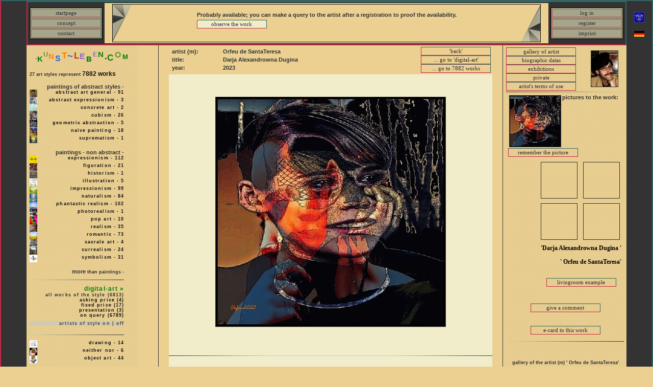

--- FILE ---
content_type: text/html; charset=iso-8859-1
request_url: https://www.kunst-leben.com/index_E.php5?Sortierung=&Kategorie=photo-art&Kategorie2=flowers&id=24296&DelCH=1&fall=1&browse=1
body_size: 11253
content:
<!DOCTYPE HTML PUBLIC "-//W3C//DTD HTML 4.0 Transitional//EN">
<HTML>
<meta http-equiv="content-type" content="text/html; charset=ISO-8859-1">
<HEAD>
<TITLE>
artwork 'Darja Alexandrowna Dugina ' by -  Orfeu de SantaTeresa - presented at  kunst-leben.com</TITLE>
<META NAME="description" CONTENT="kunst-leben.com - Auktionen für Gemälde - Verkauf  von Gemälden - Künstlerkontakte - Kunstnetzwerk - Malerei">
<META NAME="keywords" CONTENT="kunst, künstler, kunstauktion, kunstverkauf, kunst kaufen, kunst verkaufen, kunstwerke, kunstwerk, kunstmarkt, kunsthandel, gemäldegalerie, malerei">

<meta name="verify-v1" content="BYbTAB6bNcGGxrVX/wiJYLi34ue2v44qfM9P+437bkU=" />

<META NAME="Page-topic" content="Kunstauktion, Kunstmarkt, Kunstausstellung">
<META NAME="Audience" content="Alle">
<META NAME="coverage" CONTENT="Worldwide">
<META NAME="creation_date" CONTENT="year 2008">
<META NAME="revisit_after" CONTENT="8">
<META NAME="language" CONTENT="de">
<META NAME="Author" content="kunst-leben">
<META NAME="Publisher" content="kunst-leben">
<META NAME="Copyright" content="kunst-leben">
<script type="text/javascript" src="Arbeitsdateien/dhtml.js"></script>


<script type="text/javascript">
function ZeitAnzeigen () {
  var Wochentagname = new Array("sunday", "monday", "tuesday", "wednesday",
                                "thursday", "friday", "saturday");
  var Jetzt = new Date();
  var Tag = Jetzt.getDate();
  var Monat = Jetzt.getMonth() + 1;
  var Jahr = Jetzt.getYear();
  if (Jahr < 999)
    Jahr += 1900;
  var Stunden = Jetzt.getHours();
  var Minuten = Jetzt.getMinutes();
  var Sekunden = Jetzt.getSeconds();
  var WoTag = Jetzt.getDay();
  var Vortag = (Tag < 10) ? "0" : "";
  var Vormon = (Monat < 10) ? ".0" : ".";
  var Vorstd = (Stunden < 10) ? "0" : "";
  var Vormin = (Minuten < 10) ? ":0" : ":";
  var Vorsek = (Sekunden < 10) ? ":0" : ":";
  var Datum = Vortag + Tag + Vormon + Monat + "." + Jahr;
  var Uhrzeit = Vorstd + Stunden + Vormin + Minuten + Vorsek + Sekunden;
  var Gesamt = Wochentagname[WoTag] + ", " + Datum + ", " + Uhrzeit;

  if (DHTML) {
    if (NS4) {
      setContent("id", "Uhr", null, '<span class="Uhr">' + Gesamt + "<\/span>");
    } else {
      setContent("id", "Uhr", null, Gesamt);
    }
    window.setTimeout("ZeitAnzeigen()", 1000);
  }
}

</script>
<style type="text/css">
#Uhr { position:absolute; top:10px; left:10px; }
.Uhr { font-family:Century Gothic; font-size:8pt; color:#858585; }
</style>

<script type="text/javascript">
function Aktualisieren () {
  document.Eingabe.Kontrolle.value = document.Eingabe.Kurzbeschreibung.value.length + 1;
  return true;
}
</script>

<script type="text/javascript">
function Aktualisieren2 () {
  document.Eingabe.Kontrolle2.value = document.Eingabe.Versand.value.length + 1;
  return true;
}
</script>


<script language=JavaScript>
<!--
function popup(theURL,winName,features) {
window.open(theURL,winName,features);
winName.focus();
}
                 -->
</script>

<link rel="stylesheet" type="text/css" href="Arbeitsdateien/styles.css">


<script type="text/javascript" language="javascript" src="Arbeitsdateien/lytebox.js"></script>
<link rel="stylesheet" href="Arbeitsdateien/lytebox.css" type="text/css" media="screen" />


<script type="text/javascript" src="Arbeitsdateien/contentslider.js">

/***********************************************
* Featured Content Slider- (c) Dynamic Drive DHTML code library (www.dynamicdrive.com)
* This notice MUST stay intact for legal use
* Visit Dynamic Drive at http://www.dynamicdrive.com/ for this script and 100s more
***********************************************/

</script>


<style type="text/css">

img.expando{ /*sample CSS for expando images. Not required but recommended*/
border: none;
vertical-align: top; /*top aligns image, so mouse has less of a change of moving out of image while image is expanding*/
}

</style>

<script type="text/javascript" src="Arbeitsdateien/expando.js">

/* Expando Image Script ©2008 John Davenport Scheuer
   as first seen in http://www.dynamicdrive.com/forums/
   username: jscheuer1 - This Notice Must Remain for Legal Use
   */

</script>

<script type="text/javascript" src="Arbeitsdateien/TypingText.js">
/****************************************************
* Typing Text script- By Twey @ Dynamic Drive Forums
* Visit Dynamic Drive for this script and more: http://www.dynamicdrive.com
* This notice MUST stay intact for legal use
****************************************************/
</script>

<script language="JavaScript" type="text/javascript" src="Arbeitsdateien/richtext.js"></script>


<style type="text/css">
.matrix { font-family:Lucida Console, Courier, Monotype; font-size:10pt; text-align:center; width:10px; padding:0px; margin:0px;}
</style>

<script type="text/javascript" src="Arbeitsdateien/gradualfader.js">

/***********************************************
* Gradual Element Fader- (c) Dynamic Drive DHTML code library (www.dynamicdrive.com)
* Visit http://www.dynamicDrive.com for hundreds of DHTML scripts
* This notice must stay intact for legal use
***********************************************/

</script>

<script type="text/javascript">

/***********************************************
* Contractible Headers script- © Dynamic Drive (www.dynamicdrive.com)
* This notice must stay intact for legal use. Last updated Mar 23rd, 2004.
* Visit http://www.dynamicdrive.com/ for full source code
***********************************************/

var enablepersist="on" //Enable saving state of content structure using session cookies? (on/off)
var collapseprevious="no" //Collapse previously open content when opening present? (yes/no)

if (document.getElementById){
document.write('<style type="text/css">')
document.write('.switchcontent{display:none;}')
document.write('</style>')
}

function getElementbyClass(classname){
ccollect=new Array()
var inc=0
var alltags=document.all? document.all : document.getElementsByTagName("*")
for (i=0; i<alltags.length; i++){
if (alltags[i].className==classname)
ccollect[inc++]=alltags[i]
}
}

function contractcontent(omit){
var inc=0
while (ccollect[inc]){
if (ccollect[inc].id!=omit)
ccollect[inc].style.display="none"
inc++
}
}

function expandcontent(cid){
if (typeof ccollect!="undefined"){
if (collapseprevious=="yes")
contractcontent(cid)
document.getElementById(cid).style.display=(document.getElementById(cid).style.display!="block")? "block" : "none"
}
}

function revivecontent(){
contractcontent("omitnothing")
selectedItem=getselectedItem()
selectedComponents=selectedItem.split("|")
for (i=0; i<selectedComponents.length-1; i++)
document.getElementById(selectedComponents[i]).style.display="block"
}

function get_cookie(Name) {
var search = Name + "="
var returnvalue = "";
if (document.cookie.length > 0) {
offset = document.cookie.indexOf(search)
if (offset != -1) {
offset += search.length
end = document.cookie.indexOf(";", offset);
if (end == -1) end = document.cookie.length;
returnvalue=unescape(document.cookie.substring(offset, end))
}
}
return returnvalue;
}

function getselectedItem(){
if (get_cookie(window.location.pathname) != ""){
selectedItem=get_cookie(window.location.pathname)
return selectedItem
}
else
return ""
}

function saveswitchstate(){
var inc=0, selectedItem=""
while (ccollect[inc]){
if (ccollect[inc].style.display=="block")
selectedItem+=ccollect[inc].id+"|"
inc++
}

document.cookie=window.location.pathname+"="+selectedItem
}

function do_onload(){
uniqueidn=window.location.pathname+"firsttimeload"
getElementbyClass("switchcontent")
if (enablepersist=="on" && typeof ccollect!="undefined"){
document.cookie=(get_cookie(uniqueidn)=="")? uniqueidn+"=1" : uniqueidn+"=0"
firsttimeload=(get_cookie(uniqueidn)==1)? 1 : 0 //check if this is 1st page load
if (!firsttimeload)
revivecontent()
}
}


if (window.addEventListener)
window.addEventListener("load", do_onload, false)
else if (window.attachEvent)
window.attachEvent("onload", do_onload)
else if (document.getElementById)
window.onload=do_onload

if (enablepersist=="on" && document.getElementById)
window.onunload=saveswitchstate

</script>


<script type="text/javascript">
if (navigator.cookieEnabled == true) {
document.write("");
} else if (navigator.cookieEnabled == false) {
document.write("Da in Ihrem Browser Cookies nicht zugelassen sind, können unter Umständen bestimmte Funktionen, z.B. beim Blättern nicht richtig genutzt werden. Bitte aktivieren Sie die Cookies in Ihrem Browser.");

var weitergeleitet = "index_E.php5";
function weiterleitung() {
window.location = weitergeleitet ;
}
setTimeout("weiterleitung()", 50000);


} else {
document.write("");
}
</script>


</HEAD>
<BODY onload="window.setTimeout('ZeitAnzeigen()', 1000);" TOPMARGIN=0 LEFTMARGIN=0 MARGINWIDTH=0
 MARGINHEIGHT=0>
<script type="text/javascript">
//<![CDATA[
  (function() {
    var shr = document.createElement('script');
    shr.setAttribute('data-cfasync', 'false');
    shr.src = '//dsms0mj1bbhn4.cloudfront.net/assets/pub/shareaholic.js';
    shr.type = 'text/javascript'; shr.async = 'true';
    shr.onload = shr.onreadystatechange = function() {
      var rs = this.readyState;
      if (rs && rs != 'complete' && rs != 'loaded') return;
      var site_id = '9c83f2f7fbf9ddc3b4ab977308dd9f72';
      try { Shareaholic.init(site_id); } catch (e) {}
    };
    var s = document.getElementsByTagName('script')[0];
    s.parentNode.insertBefore(shr, s);
  })();
//]]>
</script>
 
<table width=100% height=100% style="border-width:2px; border-style:solid; border-top-color:#336663; border-right-color:#336663; border-bottom-color:#C92748; border-left-color:#C92748;" cellspacing=0 cellpadding=0>
<colgroup>
<col width=50px></col>
<col width=185px></col>
<col width=*></col>
<col width=50px></col>
</colgroup>

<tr height=70px>
<td style=background-color:#333333></td><td colspan=2 style=background-color:#333333>


<table width=100% height=10% style="border-width:2px; border-style:solid; border-top-color:#336663; border-right-color:#336663; border-bottom-color:#C92748; border-left-color:#C92748;" cellspacing=2 cellpadding=2>
<colgroup>
<col width=140px></col>
<col width=*></col>
<col width=140px></col>
</colgroup>


<tr><td style=background-color:#333333>


<table style="border-width:1px; border-style:solid; border-color:#111111" cellpadding=1 cellspacing=1>
<form action="index_E.php5" method=get>
<tr><td>
<input type=hidden name=browse value="0"></input>
<input type=submit style=background-color:#A7A48C value="startpage"></input>
</td></tr>
</form>

<form action=index_E.php5 method=get>
<tr><td>
<input type=hidden name=browse value="1"></input>
<input type=hidden name=Sortierung value="Konzept"></input>
<input type=hidden name=Linkliste value="0"></input>
<input type=submit style=background-color:#A7A48C value="concept"></input>
</td></tr>
</form>

<form action=index_E.php5 method=get target=popupwindow onsubmit="window.open('index_E.php5?fall=Kontakt', 'popupwindow', 'width=550,height=520,screenX=337,screenY=105,scrollbars=yes');return true">
<tr><td>
<input type=hidden name=browse value="1"></input>
<input type=hidden name=fall value="Kontakt"></input>
<input type=submit style=background-color:#A7A48C value=contact></input>
</td></tr>
</form>

</table>


</td>
<td align=center>








<iframe name=iframe frameborder=0 scrolling=no width=840 height=75 src=iframe_E.php5?id=24296&BeobachtungsID=24296></iframe>









</td>
<td align=right style=background-color:#333333>


<table style="border-width:1px; border-style:solid; border-color:#111111" cellpadding=1 cellspacing=1>

<form action=index_E.php5 method=get>
<tr><td>
<input type=hidden name=browse value="1"></input>
<input type=hidden name=fall value="Login"></input>

<input type=submit style=background-color:#A7A48C value="log in"></input>
</td></tr>
</form>

<form action=index_E.php5 method=get>
<tr><td>
<input type=hidden name=browse value="1"></input>
<input type=hidden name=fall value="Kuenstlerregistrierung"></input>
<input type=submit style=background-color:#A7A48C value="register"></input>
</td></tr>
</form>

<form action=index_E.php5 method=get>
<tr><td>
<input type=hidden name=browse value="1"></input>
<input type=hidden name=Linkliste value="0"></input>
<input type=hidden name=Sortierung value="Impressum"></input>
<input type=submit style=background-color:#A7A48C value="imprint"></input>
</td></tr>
</form>

</table>


</td></tr></table>


</td><td style=background-color:#333333 align=center><a class=type_3 href=http://www.kunst-leben.com/Datenschutz2.pdf target=_blank><img src=000/Fahne-data.jpg hspace=5 vspace=5 height=20 width=20 style=border-width:0px></a><br><br>
<a class=type_3 href=http://www.kunst-leben.com/index.php5?id=24435&fall=1 target=_self><img src=000/fahne-d.gif hspace=5 vspace=0 height=11 width=20 style=border-width:0px></a>






</td>
</tr>






<tr>
<td style=background-color:#333333 valign=top align=center>





</td>




<td style=background-color:#EBD092 colspan=2>








<table border=0 cellpadding=0 cellspacing=0 width=100% height=100% style=background-color:#EBD092>
<tr>
<td valign=top width=130 style=background-color:#EBD092></td>
<td width=1 style=background-color:#EBD092></td>
<!-- Hier beginnt der Hauptteil -->
<td rowspan=2 valign=top style=background-color:#EBD092>







       <table width=100%  height=100% style="border-width:0px; border-style:solid; border-top-color:#111111; border-right-color:#111111; border-bottom-color:#111111; border-left-color:#111111;" cellspacing=0 cellpadding=0 style=background-color:#EBD092>

<colgroup>
<col width=1px></col>
<col width=20px></col>

<col width=*></col>
<col width=20px></col>
<col width=1px></col>
<col width=2px></col>
<col width=230px></col>
</colgroup>

<tr>




<td width=1px style=background-color:#333333 valign=top><img src=000/transparent.gif width=1 height=1 border=0 hspace=0  vspace=0></td>





<td valign=top style=background-color:#EBD092></td>




<td style=background-color:#EBD092 valign=top>




<table width=100% border=0 style=background-color:#EBD092>
<tr><td style=background-color:#EBD092>

<table width=100% style=background-color:#EBD092>
<tr><td style=background-color:#EBD092>artist (m):</td><td style=background-color:#EBD092> Orfeu de SantaTeresa</td></tr>
<tr><td style=background-color:#EBD092>title:</td><td style=background-color:#EBD092>Darja Alexandrowna Dugina </td></tr>
<tr><td style=background-color:#EBD092>year:</td><td style=background-color:#EBD092>2023</td></tr>
</table>

</td>


<td style=background-color:#EBD092 align=right valign=top>





<table cellpadding=0 cellspacing=0>


<tr>

<form action=javascript:history.back() method=get>
<td>

 <input type=submit style=background-color:#EBD092 value="'back'" title="a lot of settings are kept"></input> 


</td>
</form>


</tr>













<tr>

<form action=index_E.php5?#Darja Alexandrowna Dugina  method=get>
<td>
<input type=hidden name=browse value="1"></input>

 <input type=submit style=background-color:#EBD092
value="... go to 'digital-art'"
 title="a lot of settings are kept"></input> 


</td>
</form>


</tr><tr>


<form action=index_E.php5?#Darja Alexandrowna Dugina  method=get>
<td style=background-color:#EBD092>
<input type=hidden name=browse value="1"></input>
<input type=hidden name=Kategorie value=""></input>
<input type=hidden name=Kategorie2 value=""></input>

 <input type=submit style=background-color:#EBD092 value="... go to 7882 works" title="a lot of settings are kept"></input> 


</td>
</form>


</tr>



</table>



</td></tr></table>











<table border=0  width=100% cellspacing=0 cellpadding=0 style=background-color:#F1EDCB>
<tr><td style=background-color:#F1EDCB>
<br><br>
<div align=center>

<a class=type_1 rel=lytebox href=orfeudesantateresa/850px_1039596114.jpg title="'Darja Alexandrowna Dugina ' von ' Orfeu de SantaTeresa'">
<img src=orfeudesantateresa/450px_1039596114.jpg alt="'Darja Alexandrowna Dugina ' in Grossansicht" title="'Darja Alexandrowna Dugina ' in Grossansicht" hspace=20 vspace=20 style="border-width:1px; border-style:solid; border-color:#333333;"></a>
</a>
</div>



<br><br><br>



<table width=100% cellpadding=0 cellspacing=0 border=0 style=background-color:#EBD092>

<tr><td style=background-color:#CCCCCC><img src=000/linie2.gif border=0></td><td style=background-color:#CCCCCC align=right><img src=000/linie.gif border=0></td></tr>



<tr><td style=background-color:#F1EDCB colspan=2 align=center><br><br>
infotable <small>to the work 'Darja Alexandrowna Dugina ' from the motif section: 'people':<br>
the picture is also available in the art-style section 'digital-art'.</small><br><br>


</td></tr>
<tr><td style=background-color:#F1EDCB colspan=2 align=center>


<br>
<table align=center cellpadding=0 cellspacing=0 border=1  style="border-width:1px; border-style:solid; border-color:#EBD092;"><tr>
<td style=background-color:#F1EDCB>


<table align=center cellpadding=2 cellspacing=2 border=0 style=background-color:#F1EDCB>
<colgroup>
<col width=80></col>
<col width=160></col>
<col width=100></col>
<col width=*></col>
</colgroup>
<tr><td style=background-color:#F1EDCB><small>height:</small></td><td style=background-color:#F1EDCB><small>100 cm</small></td><td style=background-color:#F1EDCB><small>sales option:</small></td><td style=background-color:#F1EDCB><small>on query<small>

</td></tr>
<tr><td style=background-color:#F1EDCB><small>width:</small></td><td style=background-color:#F1EDCB><small>100 cm</small></td><td style=background-color:#F1EDCB valign=top></td><td style=background-color:#F1EDCB></td></tr>
<tr><td style=background-color:#F1EDCB><small>technics:</small></td><td style=background-color:#F1EDCB><small>digital technics</small></td><td style=background-color:#F1EDCB><small>postal code:</small></td><td style=background-color:#F1EDCB><small>76593</small></td></tr>
<tr><td style=background-color:#F1EDCB><small>work's material:</small></td><td style=background-color:#F1EDCB><small>mesh canvas</small></td><td style=background-color:#F1EDCB><small>city/country:</small></td><td style=background-color:#F1EDCB><small>Gernsbach</small>

<small>(D)</small></td></tr>
<tr><td style=background-color:#F1EDCB></td><td style=background-color:#F1EDCB></td><td style=background-color:#F1EDCB><small>signature:</small></td><td style=background-color:#F1EDCB><small>left bottom</small></td></tr>
</table>

</td></tr></table>
<br><br>
</td></tr></table>


</td></tr>
<tr>
<td style=background-color:#F1EDCB colspan=2>


<table width=100% cellspacing=3 cellpadding=3 style=background-color:#F1EDCB><tr>
<td style=background-color:#F1EDCB colspan=2>





long description:
<small>
<br>
<br>
http://pgpartist.com/your-order/<br />
<br />
http://www.orfeu-de-santateresa.com/sua-ordem/<br />

<br>
<br>
<br>
</small>

</td></tr></table>

</td>

</tr><tr>
<td style=background-color:#F1EDCB colspan=2><table width=100% border=0 cellspacing=3 cellpadding=3 style=background-color:#F1EDCB><tr>
<td style=background-color:#F1EDCB colspan=2>
shipping informations:
 <small>(residence of artist (M): in Deutschland)</small>
<small>
<br>
<br>

Versand kostenfrei
<br>
<br>
<br>
</small>



</td></tr></table>
</td></tr></table>




</td>












<td style=background-color:#EBD092><img src=000/transparent.gif width=1 height=1 border=0 hspace=0  vspace=0></td>

<td style=background-color:#333333><img src=000/transparent.gif width=1 height=1 border=0 hspace=0  vspace=0></td>

<td style=background-color:#EBD092><img src=000/transparent.gif width=1 height=1 border=0 hspace=0  vspace=0></td>























<td width=230px valign=top style="background-image:url(000/backen1.gif)">


<table width=100% height=100% border=0><tr><td valign=top style="background-image:url(000/backen1.gif)">


<table width=100% style="border-width:0px; border-style:solid; border-color:#666666;" cellpadding=0 cellspacing=1>
<tr><td valign=top style="background-image:url(000/backen1.gif)">




<table width=100% style="border-width:0px; border-style:solid; border-color:#666666;" cellpadding=0 cellspacing=0>


<form action=index_E.php5 method=get>
<tr><td  style="background-image:url(000/backen1.gif)">
<input type=hidden name=SortKuenstler value="orfeudesantateresa"></input>
<input type=hidden name=Galerie value="orfeudesantateresa"></input>
<input type=hidden name=Sortierung value="Kuenstler"></input>
<input type=hidden name=browse value="1"></input> <input type=submit style="background-image:url(000/backen1.gif)" value="gallery of artist"></input>


</td></tr></form>




<form action=index_E.php5 method=get>
<tr><td style="background-image:url(000/backen1.gif)">
<input type=hidden name=Fallanzeige value="Biografisches"></input>

<input type=hidden name=id value="24296"></input>
<input type=hidden name=fall value="1"></input>

<input type=submit  style="background-image:url(000/backen1.gif)" value="biographic datas"></input>

</td></tr></form>


 


<form action=index_E.php5 method=get>
<tr><td style="background-image:url(000/backen1.gif)">
<input type=hidden name=Fallanzeige value="Ausstellungen"></input>

<input type=hidden name=id value="24296"></input>
<input type=hidden name=fall value="1"></input>

<input type=submit  style="background-image:url(000/backen1.gif)" value="exhibitions"></input>

</td></tr></form>


 
<form action=index_E.php5 method=get>
<tr><td style="background-image:url(000/backen1.gif)">
<input type=hidden name=Fallanzeige value="Privat"></input>

<input type=hidden name=id value="24296"></input>
<input type=hidden name=fall value="1"></input>

<input type=submit  style="background-image:url(000/backen1.gif)" value="private"></input>

</td></tr></form>
 
<form action=index_E.php5 method=get>
<tr><td style="background-image:url(000/backen1.gif)">
<input type=hidden name=Fallanzeige value="AGB-Impressum"></input>

<input type=hidden name=id value="24296"></input>
<input type=hidden name=fall value="1"></input>

<input type=submit  style="background-image:url(000/backen1.gif)" value="artist's terms of use"></input>

</td></tr></form>
 
</table>




</td><td style="background-image:url(000/backen1.gif)">
<img src=orfeudesantateresa/ZZ_FotoKlein_1814933880.jpg alt="the work's artist" border=1>
</td></tr>

</table>




<table width=100% border=0 width=100% style="border-width:0px; border-style:solid; border-color:#666666;" cellpadding=0 cellspacing=1>
<tr><td style="background-image:url(000/backen1.gif)">



<img src=000/linie2.gif hspace=0 vspace=0 border=0 width=230 height=1>



<table border=0 width=100% cellpadding=2 cellspacing=2>
<form action=index_E.php5 method=GET>
<tr><td style="background-image:url(000/backen1.gif)">
<a class=type_1 href=http://www.kunst-leben.com/index_E.php5?id=24296&fall=1&BildBig=850px_1039596114.jpg&Bild=450px_1039596114.jpg>



<img src=orfeudesantateresa/100px_1039596114.jpg alt="'Darja Alexandrowna Dugina ' in total view" hspace=2 vspace=2 align=left style="border-width:1px; border-style:solid; border-color:#333333;">
</a>

pictures to the work:

<input type=hidden name=AbgeschicktMerken value=Merken></input>
<input type=hidden  name=id  value=24296></input>
<input type=hidden name=Bildtitel value="Darja Alexandrowna Dugina "></input>
<input type=hidden name=Benutzername value="orfeudesantateresa"></input>
<input type=hidden name=fall value=1></input>
<input type=hidden name=BildtitelMerken  value="Darja Alexandrowna Dugina "></input>
<input type=hidden name=BilddateiMerken  value="120px_1039596114.jpg"></input>
<input type=hidden name=ArtistMerken  value="orfeudesantateresa"></input>
<input type=hidden name=idMerken  value="24296"></input>



 <input type=submit  style="background-image:url(000/backen1.gif)" value="remember the picture"></input>


</td></tr></table>
</form>









































<table cellpadding=3 cellspacing=3 align=right border=0>
<tr><td style="background-image:url(000/backen1.gif)"><img src=000/transparent.gif alt="no more detailed picture available" width=70 height=70 border=1></td><td style="background-image:url(000/backen1.gif)"><img src=000/transparent.gif alt="no more detailed picture available" width=70 height=70 border=1></td></tr><tr><td style="background-image:url(000/backen1.gif)"><img src=000/transparent.gif alt="no more detailed picture available" width=70 height=70 border=1></td><td style="background-image:url(000/backen1.gif)"><img src=000/transparent.gif alt="no more detailed picture available" width=70 height=70 border=1>
</td></tr>








</td></tr>
<tr><td colspan=2 align=right style="background-image:url(000/backen1.gif)"><span style="font-family:Century Gothic; font-size:9pt; color:#000000; font-weight:light">
'Darja Alexandrowna Dugina '

<p id=example2>' Orfeu de SantaTeresa'</p>


<script type="text/javascript">
//Define first typing example:


//Define second typing example (use "slashing" cursor at the end):
new TypingText(document.getElementById("example2"), 100, function(i){ var ar = new Array(" ", " ", " ", " "); return " " + ar[i.length % ar.length]; });

//Type out examples:
TypingText.runAll();
</script>
</span>

<div align=center><br>



<form action=index_E.php5 method=GET>

<div align=center>
<input type=hidden name=Wohnbeispiel value=1></input>

<input type=hidden  name=id  value=24296></input>
<input type=hidden name=Bildtitel value="Darja Alexandrowna Dugina "></input>
<input type=hidden name=Benutzername value="orfeudesantateresa"></input>
<input type=hidden name=fall value=1></input>





 <input type=submit  style="background-image:url(000/backen1.gif)" value="livingroom example"></input>








</div>
</form>


</td></tr></table>









</td></tr>

<tr><td style="background-image:url(000/backen1.gif)">



<br>


<form action=index_E.php5 method=get>
<input type=hidden name=fall value=1></input>
<input type=hidden name=Abgeschickt value=Kommentar></input>
<input type=hidden name=id value=24296></input>
<input type=hidden name=Kuenstler value="orfeudesantateresa"></input>
<input type=hidden name=BildtitelKommentar value="Darja Alexandrowna Dugina "></input>
<table width=100%>
<tr><td align=center style="background-image:url(000/backen1.gif)">
<input type=submit  style="background-image:url(000/backen1.gif)" value="give a comment"></input>
</td></tr></table>
</form>

</td></tr>
</table>


 <table width=100%  border=0 width=100% style="border-width:0px; border-style:solid; border-color:#666666;" cellpadding=0 cellspacing=0>


<tr>
<td style="background-image:url(000/backen1.gif)" align=center>
 
 </td></tr>







 </table>
<table width=100% cellspacing=0 cellpadding=0>
<tr><td valign=top align=center colspan=2  style="background-image:url(000/backen1.gif)">
<form action=index_E.php5 method=GET>
<input type=hidden name=AbgeschicktEcard value=Ecard></input>
<input type=hidden  name=id  value=24296></input>
<input type=hidden name=Bildtitel value="Darja Alexandrowna Dugina "></input>
<input type=hidden name=Benutzername value="orfeudesantateresa"></input>
<input type=hidden name=fall value=1></input>
<input type=hidden name=pictures value="10"></input>
<input type=hidden name=Sortierung value=""></input>
<input type=hidden name=back value=""></input>
<input type=hidden name=fwd value=""></input>
<input type=hidden name=neueAnfangsposition value=""></input>
<input type=hidden name=Anfangsposition value=""></input>
<input type=hidden name=browse value=1></input>
<input type=hidden name=Kategorie value="digital-art"></input>
<input type=hidden name=Galerie value="orfeudesantateresa"></input>
<input type=hidden name=Kategorie2 value=""></input>

<br>
<input type=submit  style="background-image:url(000/backen1.gif)" value="e-card to this work"></input>


</td></tr></table></form>




<table width=100%  height=250 style="border-width:0px; border-style:solid; border-top-color:#336663; border-right-color:#666666; border-bottom-color:#336663; border-left-color:#336663" align=right cellspacing=1 cellpadding=1>


<tr>
<td style="background-image:url(000/backen1.gif)">
<img src=000/linie.gif hspace=0 vspace=0 border=0 width=230 height=1><br>
</td></tr>


<tr><td align=center style="background-image:url(000/backen1.gif)">













<table>











<tr><td style="background-image:url(000/backen0.gif)">


<table width=100% height=70 style="background-image:url(000/backen1.gif)">
<tr><td style="background-image:url(000/backen1.gif)">

<small>gallery of  the artist (m) ' Orfeu de SantaTeresa'</small> </td></tr></table>


<table width=100% border=0 frame=box style="background-image:url(000/backen1.gif)">
  <tr>
    <td width=50 align=center valign=top style="background-image:url(000/backen1.gif)"><a class=type_1 href=http://www.kunst-leben.com/index_E.php5?id=25837&fall=1&Kategorie=digital-art&Kategorie2=people&BildBig=850px_250871499.jpg&Bild=450px_250871499.jpg><img class=expando src=orfeudesantateresa/100px_250871499.jpg border=1 width=50 alt="orfeudesantateresa / vintage 1335" title="vintage 1335 / digital technics"></a></td>
    <td width=50 align=center valign=top style="background-image:url(000/backen1.gif)"><a class=type_1 href=http://www.kunst-leben.com/index_E.php5?id=25296&fall=1&Kategorie=digital-art&Kategorie2=people&BildBig=850px_242128664.jpg&Bild=450px_242128664.jpg><img class=expando src=orfeudesantateresa/100px_242128664.jpg border=1 width=50 alt="orfeudesantateresa / vintage 794 " title="vintage 794  / digital technics"></a></td>
    <td width=50 align=center valign=top style="background-image:url(000/backen1.gif)"><a class=type_1 href=http://www.kunst-leben.com/index_E.php5?id=12555&fall=1&Kategorie=digital-art&Kategorie2=motivation&BildBig=850px_278987171.jpg&Bild=450px_278987171.jpg><img class=expando src=orfeudesantateresa/100px_278987171.jpg border=1 width=50 alt="orfeudesantateresa / guerra às drogas 25 " title="guerra às drogas 25  / digital technics"></a></td>
  </tr>
  <tr>
    <td width=50 align=center valign=top style="background-image:url(000/backen1.gif)"><a class=type_1 href=http://www.kunst-leben.com/index_E.php5?id=23349&fall=1&Kategorie=digital-art&Kategorie2=people&BildBig=850px_2116186704.jpg&Bild=450px_2116186704.jpg><img class=expando src=orfeudesantateresa/100px_2116186704.jpg border=1 width=50 alt="orfeudesantateresa / erotismo 3321 " title="erotismo 3321  / digital technics"></a></td>
    <td width=50 align=center valign=top style="background-image:url(000/backen1.gif)"><a class=type_1 href=http://www.kunst-leben.com/index_E.php5?id=29896&fall=1&Kategorie=digital-art&Kategorie2=people&BildBig=850px_1655346180.jpg&Bild=450px_1655346180.jpg><img class=expando src=orfeudesantateresa/100px_1655346180.jpg border=1 width=50 alt="orfeudesantateresa / vintage 5281" title="vintage 5281 / digital technics"></a></td>
    <td width=50 align=center valign=top style="background-image:url(000/backen1.gif)"><a class=type_1 href=http://www.kunst-leben.com/index_E.php5?id=24560&fall=1&Kategorie=digital-art&Kategorie2=people&BildBig=850px_1163021014.jpg&Bild=450px_1163021014.jpg><img class=expando src=orfeudesantateresa/100px_1163021014.jpg border=1 width=50 alt="orfeudesantateresa / vintage 83 " title="vintage 83  / digital technics"></a></td>
  </tr>
  <tr>
    <td width=50 align=center valign=top style="background-image:url(000/backen1.gif)"><a class=type_1 href=http://www.kunst-leben.com/index_E.php5?id=29851&fall=1&Kategorie=digital-art&Kategorie2=people&BildBig=850px_840011412.jpg&Bild=450px_840011412.jpg><img class=expando src=orfeudesantateresa/100px_840011412.jpg border=1 width=50 alt="orfeudesantateresa / vintage 5326 " title="vintage 5326  / digital technics"></a></td>
    <td width=50 align=center valign=top style="background-image:url(000/backen1.gif)"><a class=type_1 href=http://www.kunst-leben.com/index_E.php5?id=25129&fall=1&Kategorie=digital-art&Kategorie2=people&BildBig=850px_1052006528.jpg&Bild=450px_1052006528.jpg><img class=expando src=orfeudesantateresa/100px_1052006528.jpg border=1 width=50 alt="orfeudesantateresa / vintage 661" title="vintage 661 / digital technics"></a></td>
    <td width=50 align=center valign=top style="background-image:url(000/backen1.gif)"><a class=type_1 href=http://www.kunst-leben.com/index_E.php5?id=24959&fall=1&Kategorie=digital-art&Kategorie2=people&BildBig=850px_1647628947.jpg&Bild=450px_1647628947.jpg><img class=expando src=orfeudesantateresa/100px_1647628947.jpg border=1 width=50 alt="orfeudesantateresa / vintage 490" title="vintage 490 / digital technics"></a></td>
  </tr>
  <tr>
    <td width=50 align=center valign=top style="background-image:url(000/backen1.gif)"><a class=type_1 href=http://www.kunst-leben.com/index_E.php5?id=19191&fall=1&Kategorie=digital-art&Kategorie2=music&BildBig=850px_1508785243.jpg&Bild=450px_1508785243.jpg><img class=expando src=orfeudesantateresa/100px_1508785243.jpg border=1 width=50 alt="orfeudesantateresa / Cristine Braga  " title="Cristine Braga   / digital technics"></a></td>
    <td width=50 align=center valign=top style="background-image:url(000/backen1.gif)"><a class=type_1 href=http://www.kunst-leben.com/index_E.php5?id=25470&fall=1&Kategorie=digital-art&Kategorie2=people&BildBig=850px_1220201218.jpg&Bild=450px_1220201218.jpg><img class=expando src=orfeudesantateresa/100px_1220201218.jpg border=1 width=50 alt="orfeudesantateresa / vintage 980 " title="vintage 980  / digital technics"></a></td>
    <td width=50 align=center valign=top style="background-image:url(000/backen1.gif)"><a class=type_1 href=http://www.kunst-leben.com/index_E.php5?id=25082&fall=1&Kategorie=digital-art&Kategorie2=people&BildBig=850px_500583000.jpg&Bild=450px_500583000.jpg><img class=expando src=orfeudesantateresa/100px_500583000.jpg border=1 width=50 alt="orfeudesantateresa / vintage 638 " title="vintage 638  / digital technics"></a></td>
  </tr>
</table>



                			

</td></tr>

</td></tr>









</table>







<br><br>
<small><div align=right>
To get in contact with the artist,<br>
it is necessary to register and to log in.<br><br>
Besides you can bookmark this page in the browser.</div></small>
</td></tr></table>




</td></tr>





















































<tr><td style="background-image:url(000/backen1.gif)"><h1 id=versteckt style=display:none>
<small>Darja Alexandrowna Dugina </small></h1>
</td></tr>




<tr><td align=center style="background-image:url(000/backen1.gif)">






<table height=15 align=center border=0 align=center cellpadding=0 cellspacing=0>
<tr height=10px>

<td align=right style="background-image:url(000/backen1.gif)"><small>
<span style=color:#008000> Orfeu de SantaTeresa</span><img src=000/transparent.gif width=5px height=5px><br><span style=color:#3366CC> bei </span><img src=000/transparent.gif width=5px height=5px></small></td>

<td style="background-image:url(000/backen1.gif)" valign=top><span style=font-size:9pt><span style=color:#3366CC>K</span></span></td>
<td style="background-image:url(000/backen1.gif)" valign=top><span style=font-size:10pt><span style=color:#669933>U</span></span></td>
<td style="background-image:url(000/backen1.gif)" valign=middle><span style=font-size:8pt><span style=color:#9966CC>N</span></span></td>
<td style="background-image:url(000/backen1.gif)" valign=top><span style=font-size:11pt><span style=color:#669933>S</span></span></td>
<td style="background-image:url(000/backen1.gif)" valign=top><span style=font-size:9pt><span style=color:#9966CC>T</span></span></td>
<td style="background-image:url(000/backen1.gif)" valign=top><span style=font-size:10pt><span style=color:#008000>~</span></span></td>
<td style="background-image:url(000/backen1.gif)" valign=top><span style=font-size:8pt><span style=color:#008000>L</span></span></td>
<td style="background-image:url(000/backen1.gif)" valign=middle><span style=font-size:11pt><span style=color:#008000>E</span></span></td>
<td style="background-image:url(000/backen1.gif)" valign=top><span style=font-size:11pt><span style=color:#008000>B</span></span></td>
<td style="background-image:url(000/backen1.gif)" valign=top><span style=font-size:8pt><span style=color:#3366CC>E</span></span></td>
<td style="background-image:url(000/backen1.gif)" valign=top><span style=font-size:11pt><span style=color:#008000>N</span></span></td>
<td style="background-image:url(000/backen1.gif)" valign=top><span style=font-size:10pt><span style=color:#3366CC>~</span></span></td>
<td style="background-image:url(000/backen1.gif)" valign=top><span style=font-size:8pt><span style=color:#3366CC>C</span></span></td>
<td style="background-image:url(000/backen1.gif)" valign=top><span style=font-size:9pt><span style=color:#669933>O</span></span></td>
<td style="background-image:url(000/backen1.gif)" valign=middle><span style=font-size:10pt><span style=color:#008000>M</span></span></td>
</tr></table>
<div align=right>Kunst-Leben.com</div>



</td></tr>
</table>

 </td>

</tr>





<tr><td style=background-color:#333333></td><td style="background-image:url(000/backen1.gif)"></td><td style="background-image:url(000/backen1.gif)"><span style=font-size:6pt>Here online since may, 2023.</span></td>

<td style="background-image:url(000/backen1.gif)"></td>
<td style=background-color:#333333></td>
<td style="background-image:url(000/backen1.gif)"></td>

<td style="background-image:url(000/backen1.gif)" align=right><span style=font-size:7pt>The artist or salesman is responsible for the offer</span></td></tr>



</table>










</td>
</tr>
<tr>
<td valign=top style=background-color:#EBD092>
<table width=185 cellpadding=0 cellspacing=0 border=0 style=background-color:#EBD092>
<tr>

<!--- HIER FOLGT DIE NAVIGATION--->
<td width=185 style=background-color:#EBD092>


<table width=100% height=100% cellpadding=3 cellspacing=3 style="background-image:url(000/backen0.gif)">

<tr height=40px><td style="background-image:url(000/backen0.gif)">



<table  style=background-color:#EBD092 width=90% height=25 align=center border=0 align=center cellpadding=0 cellspacing=0>
<tr>

<td style="background-image:url(000/backen0.gif)" valign=middle><span style=font-size:12pt><span style=color:#9966CC>.</span></span></td>
<td style="background-image:url(000/backen0.gif)" valign=bottom><span style=font-size:11pt><span style=color:#008000>K</span></span></td>
<td style="background-image:url(000/backen0.gif)" valign=top><span style=font-size:10pt><span style=color:#669933>U</span></span></td>
<td style="background-image:url(000/backen0.gif)" valign=middle><span style=font-size:11pt><span style=color:#FF8000>N</span></span></td>
<td style="background-image:url(000/backen0.gif)" valign=bottom><span style=font-size:12pt><span style=color:#3366CC>S</span></span></td>
<td style="background-image:url(000/backen0.gif)" valign=top><span style=font-size:13pt><span style=color:#FF8000>T</span></span></td>
<td style="background-image:url(000/backen0.gif)" valign=middle><span style=font-size:14pt><span style=color:#3366CC>~</span></span></td>
<td style="background-image:url(000/backen0.gif)" valign=top><span style=font-size:13pt><span style=color:#B83C00>L</span></span></td>
<td style="background-image:url(000/backen0.gif)" valign=middle><span style=font-size:12pt><span style=color:#9966CC>E</span></span></td>
<td style="background-image:url(000/backen0.gif)" valign=bottom><span style=font-size:11pt><span style=color:#008000>B</span></span></td>
<td style="background-image:url(000/backen0.gif)" valign=top><span style=font-size:10pt><span style=color:#9966CC>E</span></span></td>
<td style="background-image:url(000/backen0.gif)" valign=top><span style=font-size:11pt><span style=color:#008000>N</span></span></td>
<td style="background-image:url(000/backen0.gif)" valign=middle><span style=font-size:12pt><span style=color:#000000>.</span></span></td>
<td style="background-image:url(000/backen0.gif)" valign=bottom><span style=font-size:13pt><span style=color:#008000>C</span></span></td>
<td style="background-image:url(000/backen0.gif)" valign=top><span style=font-size:12pt><span style=color:#669933>O</span></span></td>
<td style="background-image:url(000/backen0.gif)" valign=middle><span style=font-size:10pt><span style=color:#008000>M</span></span></td>
</tr></table>

</td></tr>



<tr height=120><td valign=top style="background-image:url(000/backen0.gif)">
<table width=185 cellpadding=0 cellspacing=0 border=0><tr><td colspan=2 style="background-image:url(000/backen0.gif)"><small>27 art styles  represent 

<a class=type_1 href=http://www.kunst-leben.com/index_E.php5?browse=1&Kategorie=0&Kategorie2=0#Darja Alexandrowna Dugina > 7882 works</a>
</small>
</td></tr>






<tr><td align=right colspan=2 style="background-image:url(000/backen0.gif)">
<br>paintings of abstract styles -
</td></tr>





<tr height=15><td style="background-image:url(000/backen0.gif)">
<img src=Mamu/100px_1859806111.jpg border=0 vspace=0 hspace=0 height=15px width=15px>
</td><td align=right valign=top style="background-image:url(000/backen0.gif)">
<span style=letter-spacing:0.1em>
<a class=type_Menue href=http://www.kunst-leben.com/index_E.php5?browse=1&Sortierung=alle&Kategorie=abstract-art-general#Darja Alexandrowna Dugina >abstract art general - 91
</a>



</td></tr>

<tr height=15><td style="background-image:url(000/backen0.gif)">
<img src=Brunzlik/100px_1745222655.jpg border=0 vspace=0 hspace=0 height=15px width=15px>
</td><td align=right valign=top style="background-image:url(000/backen0.gif)">
<span style=letter-spacing:0.1em>
<a class=type_Menue href=http://www.kunst-leben.com/index_E.php5?browse=1&Sortierung=alle&Kategorie=abstract-expressionism#Darja Alexandrowna Dugina >abstract expressionism - 3
</a>



</td></tr>

<tr height=15><td style="background-image:url(000/backen0.gif)">
<img src=trautner/100px_1908277111.jpg border=0 vspace=0 hspace=0 height=15px width=15px>
</td><td align=right valign=top style="background-image:url(000/backen0.gif)">
<span style=letter-spacing:0.1em>
<a class=type_Menue href=http://www.kunst-leben.com/index_E.php5?browse=1&Sortierung=alle&Kategorie=concrete-art#Darja Alexandrowna Dugina >concrete art - 2
</a>



</td></tr>

<tr height=15><td style="background-image:url(000/backen0.gif)">
<img src=Rose/100px_1710944073.jpg border=0 vspace=0 hspace=0 height=15px width=15px>
</td><td align=right valign=top style="background-image:url(000/backen0.gif)">
<span style=letter-spacing:0.1em>
<a class=type_Menue href=http://www.kunst-leben.com/index_E.php5?browse=1&Sortierung=alle&Kategorie=cubism#Darja Alexandrowna Dugina >cubism - 26
</a>



</td></tr>

<tr height=15><td style="background-image:url(000/backen0.gif)">
<img src=kunstleben/100px_1000963240.jpg border=0 vspace=0 hspace=0 height=15px width=15px>
</td><td align=right valign=top style="background-image:url(000/backen0.gif)">
<span style=letter-spacing:0.1em>
<a class=type_Menue href=http://www.kunst-leben.com/index_E.php5?browse=1&Sortierung=alle&Kategorie=geometric-abstraction#Darja Alexandrowna Dugina >geometric abstraction - 5
</a>



</td></tr>

<tr height=15><td style="background-image:url(000/backen0.gif)">
<img src=Mamu/100px_561055912.jpg border=0 vspace=0 hspace=0 height=15px width=15px>
</td><td align=right valign=top style="background-image:url(000/backen0.gif)">
<span style=letter-spacing:0.1em>
<a class=type_Menue href=http://www.kunst-leben.com/index_E.php5?browse=1&Sortierung=alle&Kategorie=naive-painting#Darja Alexandrowna Dugina >naive painting - 18
</a>



</td></tr>

<tr height=15><td style="background-image:url(000/backen0.gif)">
<img src=vonhaacke/100px_22282846.jpg border=0 vspace=0 hspace=0 height=15px width=15px>
</td><td align=right valign=top style="background-image:url(000/backen0.gif)">
<span style=letter-spacing:0.1em>
<a class=type_Menue href=http://www.kunst-leben.com/index_E.php5?browse=1&Sortierung=alle&Kategorie=suprematism#Darja Alexandrowna Dugina >suprematism - 1
</a>



</td></tr>



<tr><td align=right colspan=2 style="background-image:url(000/backen0.gif)">
<br>paintings - non abstract -
</td></tr>


<tr height=15><td style="background-image:url(000/backen0.gif)">
<img src=Sternhagel/Dolby-Surround-Gelb_.jpg border=0 vspace=0 hspace=0 height=15px width=15px>
</td><td align=right valign=top style="background-image:url(000/backen0.gif)">
<span style=letter-spacing:0.1em>
<a class=type_Menue href=http://www.kunst-leben.com/index_E.php5?browse=1&Sortierung=alle&Kategorie=expressionism#Darja Alexandrowna Dugina >expressionism - 112
</a>



</td></tr>

<tr height=15><td style="background-image:url(000/backen0.gif)">
<img src=Kreuzritter/100px_2044988025.jpg border=0 vspace=0 hspace=0 height=15px width=15px>
</td><td align=right valign=top style="background-image:url(000/backen0.gif)">
<span style=letter-spacing:0.1em>
<a class=type_Menue href=http://www.kunst-leben.com/index_E.php5?browse=1&Sortierung=alle&Kategorie=figuration#Darja Alexandrowna Dugina >figuration - 21
</a>



</td></tr>

<tr height=15><td style="background-image:url(000/backen0.gif)">
<img src=trautner/100px_1581116569.jpg border=0 vspace=0 hspace=0 height=15px width=15px>
</td><td align=right valign=top style="background-image:url(000/backen0.gif)">
<span style=letter-spacing:0.1em>
<a class=type_Menue href=http://www.kunst-leben.com/index_E.php5?browse=1&Sortierung=alle&Kategorie=historism#Darja Alexandrowna Dugina >historism - 1
</a>



</td></tr>

<tr height=15><td style="background-image:url(000/backen0.gif)">
<img src=Brunzlik/100px_525760131.jpg border=0 vspace=0 hspace=0 height=15px width=15px>
</td><td align=right valign=top style="background-image:url(000/backen0.gif)">
<span style=letter-spacing:0.1em>
<a class=type_Menue href=http://www.kunst-leben.com/index_E.php5?browse=1&Sortierung=alle&Kategorie=illustration#Darja Alexandrowna Dugina >illustration - 5
</a>



</td></tr>

<tr height=15><td style="background-image:url(000/backen0.gif)">
<img src=Sternhagel/Bewegungen_.jpg border=0 vspace=0 hspace=0 height=15px width=15px>
</td><td align=right valign=top style="background-image:url(000/backen0.gif)">
<span style=letter-spacing:0.1em>
<a class=type_Menue href=http://www.kunst-leben.com/index_E.php5?browse=1&Sortierung=alle&Kategorie=impressionism#Darja Alexandrowna Dugina >impressionism - 99
</a>



</td></tr>

<tr height=15><td style="background-image:url(000/backen0.gif)">
<img src=Sternhagel/Lichtwand_.jpg border=0 vspace=0 hspace=0 height=15px width=15px>
</td><td align=right valign=top style="background-image:url(000/backen0.gif)">
<span style=letter-spacing:0.1em>
<a class=type_Menue href=http://www.kunst-leben.com/index_E.php5?browse=1&Sortierung=alle&Kategorie=naturalism#Darja Alexandrowna Dugina >naturalism - 84
</a>



</td></tr>

<tr height=15><td style="background-image:url(000/backen0.gif)">
<img src=Sternhagel/Spielsteine_.jpg border=0 vspace=0 hspace=0 height=15px width=15px>
</td><td align=right valign=top style="background-image:url(000/backen0.gif)">
<span style=letter-spacing:0.1em>
<a class=type_Menue href=http://www.kunst-leben.com/index_E.php5?browse=1&Sortierung=alle&Kategorie=phantastic-realism#Darja Alexandrowna Dugina >phantastic realism - 102
</a>



</td></tr>

<tr height=15><td style="background-image:url(000/backen0.gif)">
<img src=Rieke/100px_1174380559.jpg border=0 vspace=0 hspace=0 height=15px width=15px>
</td><td align=right valign=top style="background-image:url(000/backen0.gif)">
<span style=letter-spacing:0.1em>
<a class=type_Menue href=http://www.kunst-leben.com/index_E.php5?browse=1&Sortierung=alle&Kategorie=photorealism#Darja Alexandrowna Dugina >photorealism - 1
</a>



</td></tr>

<tr height=15><td style="background-image:url(000/backen0.gif)">
<img src=Popart/100px_1402053767.jpg border=0 vspace=0 hspace=0 height=15px width=15px>
</td><td align=right valign=top style="background-image:url(000/backen0.gif)">
<span style=letter-spacing:0.1em>
<a class=type_Menue href=http://www.kunst-leben.com/index_E.php5?browse=1&Sortierung=alle&Kategorie=pop-art#Darja Alexandrowna Dugina >pop art - 10
</a>



</td></tr>

<tr height=15><td style="background-image:url(000/backen0.gif)">
<img src=Eggstein/100px_1983865185.jpg border=0 vspace=0 hspace=0 height=15px width=15px>
</td><td align=right valign=top style="background-image:url(000/backen0.gif)">
<span style=letter-spacing:0.1em>
<a class=type_Menue href=http://www.kunst-leben.com/index_E.php5?browse=1&Sortierung=alle&Kategorie=realism#Darja Alexandrowna Dugina >realism - 35
</a>



</td></tr>

<tr height=15><td style="background-image:url(000/backen0.gif)">
<img src=Sternhagel/Leinwandlicht_.jpg border=0 vspace=0 hspace=0 height=15px width=15px>
</td><td align=right valign=top style="background-image:url(000/backen0.gif)">
<span style=letter-spacing:0.1em>
<a class=type_Menue href=http://www.kunst-leben.com/index_E.php5?browse=1&Sortierung=alle&Kategorie=romantic#Darja Alexandrowna Dugina >romantic - 73
</a>



</td></tr>

<tr height=15><td style="background-image:url(000/backen0.gif)">
<img src=Kreuzritter/100px_2110843601.jpg border=0 vspace=0 hspace=0 height=15px width=15px>
</td><td align=right valign=top style="background-image:url(000/backen0.gif)">
<span style=letter-spacing:0.1em>
<a class=type_Menue href=http://www.kunst-leben.com/index_E.php5?browse=1&Sortierung=alle&Kategorie=sacrale-art#Darja Alexandrowna Dugina >sacrale art - 4
</a>



</td></tr>

<tr height=15><td style="background-image:url(000/backen0.gif)">
<img src=heyland7/100px_1801720165.jpg border=0 vspace=0 hspace=0 height=15px width=15px>
</td><td align=right valign=top style="background-image:url(000/backen0.gif)">
<span style=letter-spacing:0.1em>
<a class=type_Menue href=http://www.kunst-leben.com/index_E.php5?browse=1&Sortierung=alle&Kategorie=surrealism#Darja Alexandrowna Dugina >surrealism - 24
</a>



</td></tr>

<tr height=15><td style="background-image:url(000/backen0.gif)">
<img src=Kreuzritter/100px_1724483743.jpg border=0 vspace=0 hspace=0 height=15px width=15px>
</td><td align=right valign=top style="background-image:url(000/backen0.gif)">
<span style=letter-spacing:0.1em>
<a class=type_Menue href=http://www.kunst-leben.com/index_E.php5?browse=1&Sortierung=alle&Kategorie=symbolism#Darja Alexandrowna Dugina >symbolism - 31
</a>



</td></tr>


<tr><td align=right colspan=2 style="background-image:url(000/backen0.gif)">
<br>more<small> than paintings -</small>
</td></tr>


<tr height=30><td colspan=2 align=right valign=top style="background-image:url(000/backen0.gif)"><img src=000/linie.gif hspace=0 vspace=10 border=0 width=185 height=1>
<span style=letter-spacing:0.1em>
<a class=type_1 href=http://www.kunst-leben.com/index_E.php5?browse=1&Sortierung=alle&Kategorie=digital-art#Darja Alexandrowna Dugina >
<font color=#008000>digital-art</font> <font color=#008000>&raquo;</font>
</a><br>



<a class=type_2Menue href=http://www.kunst-leben.com/index_E.php5?browse=1&Sortierung=alle&Kategorie=digital-art#Darja Alexandrowna Dugina ><span style=color:#333333>all works of the style (6813)</span></a><a class=type_2Menue href=http://www.kunst-leben.com/index_E.php5?browse=1&Sortierung=PreisVB&Kategorie=digital-art#Darja Alexandrowna Dugina >asking price (4)</a><a class=type_2Menue href=http://www.kunst-leben.com/index_E.php5?browse=1&Sortierung=PreisFP&Kategorie=digital-art#Darja Alexandrowna Dugina >fixed price (17)</a><a class=type_2Menue href=http://www.kunst-leben.com/index_E.php5?browse=1&Sortierung=No&Kategorie=digital-art#Darja Alexandrowna Dugina >presentation (3)</a><a class=type_2Menue href=http://www.kunst-leben.com/index_E.php5?browse=1&Sortierung=Anfrage&Kategorie=digital-art#Darja Alexandrowna Dugina >on query (6789)</a>
<h1 onClick=expandcontent('sc1') style=cursor:hand;>artists of style on | off</h1>  <div id=sc1 class=switchcontent>
<a class=type_Kuenstler href=http://www.kunst-leben.com/index_E.php5?browse=1&Sortierung=Galerie&SortKuenstler=orfeudesantateresa&Kategorie=digital-art>
<span style=color:#FFFFFF><big> Orfeu de SantaTeresa</big></span>
</a>
<a class=type_Kuenstler href=http://www.kunst-leben.com/index_E.php5?browse=1&Sortierung=Galerie&SortKuenstler=Orfeu-de-SantaTeresa-II&Kategorie=digital-art>
Orfeu de SantaTeresa
</a>
<a class=type_Kuenstler href=http://www.kunst-leben.com/index_E.php5?browse=1&Sortierung=Galerie&SortKuenstler=Orfeu-de-SantaTeresa-III&Kategorie=digital-art>
Orfeu de SantaTeresa
</a>
<a class=type_Kuenstler href=http://www.kunst-leben.com/index_E.php5?browse=1&Sortierung=Galerie&SortKuenstler=nabru&Kategorie=digital-art>
Urban Stark
</a>
<a class=type_Kuenstler href=http://www.kunst-leben.com/index_E.php5?browse=1&Sortierung=Galerie&SortKuenstler=mickysworld&Kategorie=digital-art>
mike enenkel
</a>
<a class=type_Kuenstler href=http://www.kunst-leben.com/index_E.php5?browse=1&Sortierung=Galerie&SortKuenstler=Eggstein&Kategorie=digital-art>
Lee Eggstein
</a>
<a class=type_Kuenstler href=http://www.kunst-leben.com/index_E.php5?browse=1&Sortierung=Galerie&SortKuenstler=Rieke&Kategorie=digital-art>
Friederike Hilger
</a>
<a class=type_Kuenstler href=http://www.kunst-leben.com/index_E.php5?browse=1&Sortierung=Galerie&SortKuenstler=AVATAR&Kategorie=digital-art>
 AVATAR
</a>
<a class=type_Kuenstler href=http://www.kunst-leben.com/index_E.php5?browse=1&Sortierung=Galerie&SortKuenstler=DiMarios&Kategorie=digital-art>
Dietmar-Mario Schütz
</a></div>







<img src=000/linie.gif hspace=0 vspace=10 border=0 width=185 height=1></td></tr>
<tr height=15><td style="background-image:url(000/backen0.gif)">
<img src=trautner/100px_652909915.jpg border=0 vspace=0 hspace=0 height=15px width=15px>
</td><td align=right valign=top style="background-image:url(000/backen0.gif)">
<span style=letter-spacing:0.1em>
<a class=type_Menue href=http://www.kunst-leben.com/index_E.php5?browse=1&Sortierung=alle&Kategorie=drawing#Darja Alexandrowna Dugina >drawing - 14
</a>



</td></tr>

<tr height=15><td style="background-image:url(000/backen0.gif)">
<img src=malenbine07/100px_1720834883.jpg border=0 vspace=0 hspace=0 height=15px width=15px>
</td><td align=right valign=top style="background-image:url(000/backen0.gif)">
<span style=letter-spacing:0.1em>
<a class=type_Menue href=http://www.kunst-leben.com/index_E.php5?browse=1&Sortierung=alle&Kategorie=neither-nor#Darja Alexandrowna Dugina >neither nor - 6
</a>



</td></tr>

<tr height=15><td style="background-image:url(000/backen0.gif)">
<img src=Kreuzritter/100px_1172939699.jpg border=0 vspace=0 hspace=0 height=15px width=15px>
</td><td align=right valign=top style="background-image:url(000/backen0.gif)">
<span style=letter-spacing:0.1em>
<a class=type_Menue href=http://www.kunst-leben.com/index_E.php5?browse=1&Sortierung=alle&Kategorie=object-art#Darja Alexandrowna Dugina >object art - 44
</a>



</td></tr>

<tr height=30><td colspan=2 align=right valign=top style="background-image:url(000/backen0.gif)"><img src=000/linie.gif hspace=0 vspace=10 border=0 width=185 height=1>
<span style=letter-spacing:0.1em>
<a class=type_1 href=http://www.kunst-leben.com/index_E.php5?browse=1&Sortierung=alle&Kategorie=photo-art#Darja Alexandrowna Dugina >
<font color=#008000>photo-art</font> <font color=#008000>&raquo;</font>
</a><br>



<a class=type_2Menue href=http://www.kunst-leben.com/index_E.php5?browse=1&Sortierung=alle&Kategorie=photo-art#Darja Alexandrowna Dugina ><span style=color:#333333>all works of the style (256)</span></a><a class=type_2Menue href=http://www.kunst-leben.com/index_E.php5?browse=1&Sortierung=PreisVB&Kategorie=photo-art#Darja Alexandrowna Dugina >asking price (8)</a><a class=type_2Menue href=http://www.kunst-leben.com/index_E.php5?browse=1&Sortierung=PreisFP&Kategorie=photo-art#Darja Alexandrowna Dugina >fixed price (8)</a><a class=type_2Menue href=http://www.kunst-leben.com/index_E.php5?browse=1&Sortierung=No&Kategorie=photo-art#Darja Alexandrowna Dugina >presentation (4)</a><a class=type_2Menue href=http://www.kunst-leben.com/index_E.php5?browse=1&Sortierung=Anfrage&Kategorie=photo-art#Darja Alexandrowna Dugina >on query (236)</a>
<h1 onClick=expandcontent('sc1') style=cursor:hand;>artists of style on | off</h1>  <div id=sc1 class=switchcontent>
<a class=type_Kuenstler href=http://www.kunst-leben.com/index_E.php5?browse=1&Sortierung=Galerie&SortKuenstler=orfeudesantateresa&Kategorie=photo-art>
<span style=color:#FFFFFF><big> Orfeu de SantaTeresa</big></span>
</a>
<a class=type_Kuenstler href=http://www.kunst-leben.com/index_E.php5?browse=1&Sortierung=Galerie&SortKuenstler=DiMarios&Kategorie=photo-art>
Dietmar-Mario Schütz
</a>
<a class=type_Kuenstler href=http://www.kunst-leben.com/index_E.php5?browse=1&Sortierung=Galerie&SortKuenstler=M.-Sommer&Kategorie=photo-art>
Michael Sommer
</a>
<a class=type_Kuenstler href=http://www.kunst-leben.com/index_E.php5?browse=1&Sortierung=Galerie&SortKuenstler=Rieke&Kategorie=photo-art>
Friederike Hilger
</a>
<a class=type_Kuenstler href=http://www.kunst-leben.com/index_E.php5?browse=1&Sortierung=Galerie&SortKuenstler=Brunzlik&Kategorie=photo-art>
Dominique Brunzlik / Paradiso Figurale
</a></div>







<img src=000/linie.gif hspace=0 vspace=10 border=0 width=185 height=1></td></tr>

</table>
</td></tr>


<tr height=120><td valign=top align=right style="background-image:url(000/backen0.gif)">

 <table width=185 cellpadding=0 cellspacing=0 border=0><tr><td colspan=2 style="background-image:url(000/backen0.gif)"><img src=000/linie2.gif hspace=0 vspace=10 border=0 width=185 height=1><small><br><span style=color:#000000>7747</span> works contain following motifs:</small><br><br>

</td></tr>

 <tr><td valign=top colspan=2 style="background-image:url(000/backen0.gif)">
<a class=type_Menue href=http://www.kunst-leben.com/index_E.php5?browse=1&Sortierung=alle&Kategorie2=abstraction#Darja Alexandrowna Dugina >
<img src=PalmeArt/100px_1147604130.jpg border=0 vspace=0 hspace=0 height=10px width=10px><img src=000/transparent.gif width=5 height=2 border=0 hspace=0 vspace=0> 37 -   abstraction
</a></td></tr><tr><td valign=top colspan=2 style="background-image:url(000/backen0.gif)">
<a class=type_Menue href=http://www.kunst-leben.com/index_E.php5?browse=1&Sortierung=alle&Kategorie2=animals#Darja Alexandrowna Dugina >
<img src=Mamu/100px_536806414.jpg border=0 vspace=0 hspace=0 height=10px width=10px><img src=000/transparent.gif width=5 height=2 border=0 hspace=0 vspace=0> 50 -   animals
</a></td></tr><tr><td valign=top colspan=2 style="background-image:url(000/backen0.gif)">
<a class=type_Menue href=http://www.kunst-leben.com/index_E.php5?browse=1&Sortierung=alle&Kategorie2=architecture#Darja Alexandrowna Dugina >
<img src=orfeudesantateresa/100px_1911403781.jpg border=0 vspace=0 hspace=0 height=10px width=10px><img src=000/transparent.gif width=5 height=2 border=0 hspace=0 vspace=0> 57 -   architecture
</a></td></tr><tr><td valign=top colspan=2 style="background-image:url(000/backen0.gif)">
<a class=type_Menue href=http://www.kunst-leben.com/index_E.php5?browse=1&Sortierung=alle&Kategorie2=bizarr-pictures#Darja Alexandrowna Dugina >
<img src=malenbine07/100px_1731284088.jpg border=0 vspace=0 hspace=0 height=10px width=10px><img src=000/transparent.gif width=5 height=2 border=0 hspace=0 vspace=0> 22 -   bizarr pictures
</a></td></tr><tr><td valign=top colspan=2 style="background-image:url(000/backen0.gif)">
<a class=type_Menue href=http://www.kunst-leben.com/index_E.php5?browse=1&Sortierung=alle&Kategorie2=crazy-art#Darja Alexandrowna Dugina >
<img src=Joerg-Besser/100px_1402802826.jpg border=0 vspace=0 hspace=0 height=10px width=10px><img src=000/transparent.gif width=10 height=2 border=0 hspace=0 vspace=0> 3 -   crazy art
</a></td></tr><tr><td valign=top colspan=2 style="background-image:url(000/backen0.gif)">
<a class=type_Menue href=http://www.kunst-leben.com/index_E.php5?browse=1&Sortierung=alle&Kategorie2=dreamscapes#Darja Alexandrowna Dugina >
<img src=Kreuzritter/100px_1047421048.jpg border=0 vspace=0 hspace=0 height=10px width=10px><img src=000/transparent.gif width=5 height=2 border=0 hspace=0 vspace=0> 14 -   dreamscapes
</a></td></tr><tr><td valign=top colspan=2 style="background-image:url(000/backen0.gif)">
<a class=type_Menue href=http://www.kunst-leben.com/index_E.php5?browse=1&Sortierung=alle&Kategorie2=everydays#Darja Alexandrowna Dugina >
<img src=1Reihs/100px_898145093.jpg border=0 vspace=0 hspace=0 height=10px width=10px><img src=000/transparent.gif width=10 height=2 border=0 hspace=0 vspace=0> 8 -   everydays
</a></td></tr><tr><td valign=top colspan=2 style="background-image:url(000/backen0.gif)">
<a class=type_Menue href=http://www.kunst-leben.com/index_E.php5?browse=1&Sortierung=alle&Kategorie2=experimental#Darja Alexandrowna Dugina >
<img src=Kreuzritter/100px_1799053754.jpg border=0 vspace=0 hspace=0 height=10px width=10px><img src=000/transparent.gif width=5 height=2 border=0 hspace=0 vspace=0> 66 -   experimental
</a></td></tr>
 <tr><td colspan=2 style="background-image:url(000/backen0.gif)"><img src=000/linie2.gif hspace=0 vspace=10 border=0 width=185 height=1></td></tr>
  <tr><td valign=top style="background-image:url(000/backen0.gif)">
<a class=type_1 href=http://www.kunst-leben.com/index_E.php5?browse=1&Sortierung=alle&Kategorie2=flowers#Darja Alexandrowna Dugina >
<font color=#008000><small>&raquo; flowers</small></font> <font color=#008000>...</font>
</a></td></tr><tr><td align=right style="background-image:url(000/backen0.gif)">



<a class=type_2Menue href=http://www.kunst-leben.com/index_E.php5?browse=1&Sortierung=alle&Kategorie2=flowers#Darja Alexandrowna Dugina ><span style=color:#FFFFFF> &raquo;.. all works (64)</span></a><a class=type_2Menue href=http://www.kunst-leben.com/index_E.php5?browse=1&Sortierung=PreisVB&Kategorie2=flowers#Darja Alexandrowna Dugina > &raquo;.. asking price (1)</a><a class=type_2Menue href=http://www.kunst-leben.com/index_E.php5?browse=1&Sortierung=PreisFP&Kategorie2=flowers#Darja Alexandrowna Dugina > &raquo;.. fixed price (5)</a><a class=type_2Menue href=http://www.kunst-leben.com/index_E.php5?browse=1&Sortierung=No&Kategorie2=flowers#Darja Alexandrowna Dugina > &raquo;.. presentation (4)</a><a class=type_2Menue href=http://www.kunst-leben.com/index_E.php5?browse=1&Sortierung=Anfrage&Kategorie2=flowers#Darja Alexandrowna Dugina > &raquo;.. on query (54)</a></td></tr>
 <tr><td colspan=2 style="background-image:url(000/backen0.gif)"><img src=000/linie2.gif hspace=0 vspace=10 border=0 width=185 height=1></td></tr>
<tr><td valign=top colspan=2 style="background-image:url(000/backen0.gif)">
<a class=type_Menue href=http://www.kunst-leben.com/index_E.php5?browse=1&Sortierung=alle&Kategorie2=landscapes#Darja Alexandrowna Dugina >
<img src=Sternhagel/Dolby-Surround-Gelb_.jpg border=0 vspace=0 hspace=0 height=10px width=10px><img src=000/transparent.gif width=1 height=2 border=0 hspace=0 vspace=0> 426 -   landscapes
</a></td></tr><tr><td valign=top colspan=2 style="background-image:url(000/backen0.gif)">
<a class=type_Menue href=http://www.kunst-leben.com/index_E.php5?browse=1&Sortierung=alle&Kategorie2=motivation#Darja Alexandrowna Dugina >
<img src=Mamu/100px_1859806111.jpg border=0 vspace=0 hspace=0 height=10px width=10px><img src=000/transparent.gif width=5 height=2 border=0 hspace=0 vspace=0> 58 -   motivation
</a></td></tr><tr><td valign=top colspan=2 style="background-image:url(000/backen0.gif)">
<a class=type_Menue href=http://www.kunst-leben.com/index_E.php5?browse=1&Sortierung=alle&Kategorie2=music#Darja Alexandrowna Dugina >
<img src=orfeudesantateresa/100px_1445881323.jpg border=0 vspace=0 hspace=0 height=10px width=10px><img src=000/transparent.gif width=5 height=2 border=0 hspace=0 vspace=0> 17 -   music
</a></td></tr><tr><td valign=top colspan=2 style="background-image:url(000/backen0.gif)">
<a class=type_Menue href=http://www.kunst-leben.com/index_E.php5?browse=1&Sortierung=alle&Kategorie2=neurotics#Darja Alexandrowna Dugina >
<img src=Gela/100px_633678812.jpg border=0 vspace=0 hspace=0 height=10px width=10px><img src=000/transparent.gif width=10 height=2 border=0 hspace=0 vspace=0> 1 -   neurotics
</a></td></tr><tr><td valign=top colspan=2 style="background-image:url(000/backen0.gif)">
<a class=type_Menue href=http://www.kunst-leben.com/index_E.php5?browse=1&Sortierung=alle&Kategorie2=non-abtract-art#Darja Alexandrowna Dugina >
<img src=Eggstein/100px_44185362.jpg border=0 vspace=0 hspace=0 height=10px width=10px><img src=000/transparent.gif width=5 height=2 border=0 hspace=0 vspace=0> 39 -   non abtract art
</a></td></tr><tr><td valign=top colspan=2 style="background-image:url(000/backen0.gif)">
<a class=type_Menue href=http://www.kunst-leben.com/index_E.php5?browse=1&Sortierung=alle&Kategorie2=nudes#Darja Alexandrowna Dugina >
<img src=Mamu/100px_336759876.jpg border=0 vspace=0 hspace=0 height=10px width=10px><img src=000/transparent.gif width=5 height=2 border=0 hspace=0 vspace=0> 27 -   nudes
</a></td></tr>
 <tr><td colspan=2 style="background-image:url(000/backen0.gif)"><img src=000/linie2.gif hspace=0 vspace=10 border=0 width=185 height=1></td></tr>
  <tr><td valign=top style="background-image:url(000/backen0.gif)">
<a class=type_1 href=http://www.kunst-leben.com/index_E.php5?browse=1&Sortierung=alle&Kategorie2=people#Darja Alexandrowna Dugina >
<font color=#008000><small>&raquo; people</small></font> <font color=#008000>...</font>
</a></td></tr><tr><td align=right style="background-image:url(000/backen0.gif)">



<a class=type_2Menue href=http://www.kunst-leben.com/index_E.php5?browse=1&Sortierung=alle&Kategorie2=people#Darja Alexandrowna Dugina ><span style=color:#FFFFFF> &raquo;.. all works (6707)</span></a><a class=type_2Menue href=http://www.kunst-leben.com/index_E.php5?browse=1&Sortierung=PreisVB&Kategorie2=people#Darja Alexandrowna Dugina > &raquo;.. asking price (2)</a><a class=type_2Menue href=http://www.kunst-leben.com/index_E.php5?browse=1&Sortierung=PreisFP&Kategorie2=people#Darja Alexandrowna Dugina > &raquo;.. fixed price (26)</a><a class=type_2Menue href=http://www.kunst-leben.com/index_E.php5?browse=1&Sortierung=No&Kategorie2=people#Darja Alexandrowna Dugina > &raquo;.. presentation (19)</a><a class=type_2Menue href=http://www.kunst-leben.com/index_E.php5?browse=1&Sortierung=Anfrage&Kategorie2=people#Darja Alexandrowna Dugina > &raquo;.. on query (6660)</a></td></tr>
 <tr><td colspan=2 style="background-image:url(000/backen0.gif)"><img src=000/linie2.gif hspace=0 vspace=10 border=0 width=185 height=1></td></tr>
<tr><td valign=top colspan=2 style="background-image:url(000/backen0.gif)">
<a class=type_Menue href=http://www.kunst-leben.com/index_E.php5?browse=1&Sortierung=alle&Kategorie2=phantastics#Darja Alexandrowna Dugina >
<img src=heyland7/100px_1801720165.jpg border=0 vspace=0 hspace=0 height=10px width=10px><img src=000/transparent.gif width=5 height=2 border=0 hspace=0 vspace=0> 41 -   phantastics
</a></td></tr><tr><td valign=top colspan=2 style="background-image:url(000/backen0.gif)">
<a class=type_Menue href=http://www.kunst-leben.com/index_E.php5?browse=1&Sortierung=alle&Kategorie2=religious#Darja Alexandrowna Dugina >
<img src=Gela/100px_1380939879.jpg border=0 vspace=0 hspace=0 height=10px width=10px><img src=000/transparent.gif width=10 height=2 border=0 hspace=0 vspace=0> 2 -   religious
</a></td></tr><tr><td valign=top colspan=2 style="background-image:url(000/backen0.gif)">
<a class=type_Menue href=http://www.kunst-leben.com/index_E.php5?browse=1&Sortierung=alle&Kategorie2=spirituals#Darja Alexandrowna Dugina >
<img src=PalmeArt/100px_273697739.jpg border=0 vspace=0 hspace=0 height=10px width=10px><img src=000/transparent.gif width=5 height=2 border=0 hspace=0 vspace=0> 19 -   spirituals
</a></td></tr><tr><td valign=top colspan=2 style="background-image:url(000/backen0.gif)">
<a class=type_Menue href=http://www.kunst-leben.com/index_E.php5?browse=1&Sortierung=alle&Kategorie2=Spirituelle-Kunst#Darja Alexandrowna Dugina >
<img src=Rose/100px_1710944073.jpg border=0 vspace=0 hspace=0 height=10px width=10px><img src=000/transparent.gif width=5 height=2 border=0 hspace=0 vspace=0> 32 -   Spirituelle Kunst
</a></td></tr><tr><td valign=top colspan=2 style="background-image:url(000/backen0.gif)">
<a class=type_Menue href=http://www.kunst-leben.com/index_E.php5?browse=1&Sortierung=alle&Kategorie2=sports#Darja Alexandrowna Dugina >
<img src=Amigold/100px_163342926.jpg border=0 vspace=0 hspace=0 height=10px width=10px><img src=000/transparent.gif width=10 height=2 border=0 hspace=0 vspace=0> 2 -   sports
</a></td></tr><tr><td valign=top colspan=2 style="background-image:url(000/backen0.gif)">
<a class=type_Menue href=http://www.kunst-leben.com/index_E.php5?browse=1&Sortierung=alle&Kategorie2=TOP-offer#Darja Alexandrowna Dugina >
<img src=DiMarios/100px_1228736736.jpg border=0 vspace=0 hspace=0 height=10px width=10px><img src=000/transparent.gif width=10 height=2 border=0 hspace=0 vspace=0> 1 -   TOP offer
</a></td></tr><tr><td valign=top colspan=2 style="background-image:url(000/backen0.gif)">
<a class=type_Menue href=http://www.kunst-leben.com/index_E.php5?browse=1&Sortierung=alle&Kategorie2=universe#Darja Alexandrowna Dugina >
<img src=orfeudesantateresa/100px_1551983138.jpg border=0 vspace=0 hspace=0 height=10px width=10px><img src=000/transparent.gif width=5 height=2 border=0 hspace=0 vspace=0> 54 -   universe
</a></td></tr></table>
</td></tr>










<tr><td style="background-image:url(000/backen0.gif)">

<br>&raquo;&raquo;&raquo;&raquo;&raquo;&raquo;&raquo;&raquo;&raquo;<br>

<small>point of view -

<br>You are here: digital-art/auf Anfrage...







<div align=right>
... people
</div>


</small></td></tr>

































<tr><td style="background-image:url(000/backen0.gif)">


<tr><td style="background-image:url(000/backen0.gif)">

<table width=100% style="background-image:url(000/backen0.gif)">
<tr><td style="background-image:url(000/backen0.gif)">
<hr style="border-width:1px; border-style:dotted; border-color:#999999;">
<small>... more artists at 'digital-art/
on query'</small> </td></tr></table>



<table width=100% style="background-image:url(000/backen0.gif)" align=center><tr>
<td style="background-image:url(000/backen0.gif)" align=center><a class=type_1 href=http://www.kunst-leben.com/index_E.php5?Kategorie=digital-art&Kategorie2=people&id=28049&fall=1&BildBig=850px_1770052530.jpg&Bildtitel=vintage+3494&Bild=450px_1770052530.jpg&Sortierung=&browse=1&Galerie=Orfeu-de-SantaTeresa-II><img src=Orfeu-de-SantaTeresa-II/100px_1770052530.jpg border=1 width=45 alt="vintage+3494" title="Orfeu de SantaTeresa"></a></td><td style="background-image:url(000/backen0.gif)" align=center><a class=type_1 href=http://www.kunst-leben.com/index_E.php5?Kategorie=digital-art&Kategorie2=people&id=28772&fall=1&BildBig=850px_701960233.jpg&Bildtitel=vintage+4156+&Bild=450px_701960233.jpg&Sortierung=&browse=1&Galerie=Orfeu-de-SantaTeresa-III><img src=Orfeu-de-SantaTeresa-III/100px_701960233.jpg border=1 width=45 alt="vintage+4156+" title="Orfeu de SantaTeresa"></a></td><td style="background-image:url(000/backen0.gif)" align=center><a class=type_1 href=http://www.kunst-leben.com/index_E.php5?Kategorie=digital-art&Kategorie2=people&id=26253&fall=1&BildBig=850px_1683728584.jpg&Bildtitel=vintage+1676+&Bild=450px_1683728584.jpg&Sortierung=&browse=1&Galerie=Orfeu-de-SantaTeresa-II><img src=Orfeu-de-SantaTeresa-II/100px_1683728584.jpg border=1 width=45 alt="vintage+1676+" title="Orfeu de SantaTeresa"></a></td><td style="background-image:url(000/backen0.gif)" align=center><a class=type_1 href=http://www.kunst-leben.com/index_E.php5?Kategorie=digital-art&Kategorie2=people&id=27754&fall=1&BildBig=850px_657002643.jpg&Bildtitel=vintage+3136&Bild=450px_657002643.jpg&Sortierung=&browse=1&Galerie=Orfeu-de-SantaTeresa-II><img src=Orfeu-de-SantaTeresa-II/100px_657002643.jpg border=1 width=45 alt="vintage+3136" title="Orfeu de SantaTeresa"></a></td></tr></table>

</td></tr>


                                 


<tr height=50><td style="background-image:url(000/backen0.gif)" align=center>
<br>

<table  style="background-image:url(000/backen0.gif)"cellpadding=0 cellspacing=0>
<form action=index_E.php5 method=get>

<tr><td style="background-image:url(000/backen0.gif)">
<input type=hidden name=Abgeschickt value="Suche"></input>
<input type=hidden name=Sortierung value=></input>
<input type=hidden name=fall value=Suche></input>
<input style="background-image:url(000/backen0.gif)" type=submit value="DEEPER SEARCH"></input>
</td></tr>

</form>

<form action=index_E.php5 method=get>

<tr><td style="background-image:url(000/backen0.gif)">
<input type=hidden name=Sortierung value=Gruppe></input>
<input type=hidden name=fall value=Gruppe></input>
<input style="background-image:url(000/backen0.gif)" type=submit value="ROOM OF THE GROUPS"></input>
</td></tr>

</form>

</td></tr>
</table>

<br>
sunday, 18th january 2026
</small>
</td></tr>

</table>

</td>
</tr>
</table>
<!-- Ende der Haupttabelle -->
</td>
</tr>
</table>


</td>




<td style=background-color:#333333>




</td></tr></table>


<script type="text/javascript">
gradualFader.init() //activate gradual fader
</script></BODY>
</HTML>

--- FILE ---
content_type: text/html; charset=iso-8859-1
request_url: https://www.kunst-leben.com/iframe_E.php5?id=24296&BeobachtungsID=24296
body_size: 3340
content:
 <!DOCTYPE HTML PUBLIC "-//W3C//DTD HTML 4.0 Transitional//EN">
<HTML>
<meta http-equiv="content-type" content="text/html; charset=ISO-8859-1">
<HEAD>
<TITLE>
artwork 'Darja Alexandrowna Dugina ' by -  Orfeu de SantaTeresa - presented at  kunst-leben.com</TITLE>
<META NAME="description" CONTENT="kunst-leben.com - Auktionen für Gemälde - Verkauf  von Gemälden - Künstlerkontakte - Kunstnetzwerk - Malerei">
<META NAME="keywords" CONTENT="kunst, künstler, kunstauktion, kunstverkauf, kunst kaufen, kunst verkaufen, kunstwerke, kunstwerk, kunstmarkt, kunsthandel, gemäldegalerie, malerei">

<meta name="verify-v1" content="BYbTAB6bNcGGxrVX/wiJYLi34ue2v44qfM9P+437bkU=" />

<META NAME="Page-topic" content="Kunstauktion, Kunstmarkt, Kunstausstellung">
<META NAME="Audience" content="Alle">
<META NAME="coverage" CONTENT="Worldwide">
<META NAME="creation_date" CONTENT="year 2008">
<META NAME="revisit_after" CONTENT="8">
<META NAME="language" CONTENT="de">
<META NAME="Author" content="kunst-leben">
<META NAME="Publisher" content="kunst-leben">
<META NAME="Copyright" content="kunst-leben">
<script type="text/javascript" src="Arbeitsdateien/dhtml.js"></script>


<script type="text/javascript">
function ZeitAnzeigen () {
  var Wochentagname = new Array("sunday", "monday", "tuesday", "wednesday",
                                "thursday", "friday", "saturday");
  var Jetzt = new Date();
  var Tag = Jetzt.getDate();
  var Monat = Jetzt.getMonth() + 1;
  var Jahr = Jetzt.getYear();
  if (Jahr < 999)
    Jahr += 1900;
  var Stunden = Jetzt.getHours();
  var Minuten = Jetzt.getMinutes();
  var Sekunden = Jetzt.getSeconds();
  var WoTag = Jetzt.getDay();
  var Vortag = (Tag < 10) ? "0" : "";
  var Vormon = (Monat < 10) ? ".0" : ".";
  var Vorstd = (Stunden < 10) ? "0" : "";
  var Vormin = (Minuten < 10) ? ":0" : ":";
  var Vorsek = (Sekunden < 10) ? ":0" : ":";
  var Datum = Vortag + Tag + Vormon + Monat + "." + Jahr;
  var Uhrzeit = Vorstd + Stunden + Vormin + Minuten + Vorsek + Sekunden;
  var Gesamt = Wochentagname[WoTag] + ", " + Datum + ", " + Uhrzeit;

  if (DHTML) {
    if (NS4) {
      setContent("id", "Uhr", null, '<span class="Uhr">' + Gesamt + "<\/span>");
    } else {
      setContent("id", "Uhr", null, Gesamt);
    }
    window.setTimeout("ZeitAnzeigen()", 1000);
  }
}

</script>
<style type="text/css">
#Uhr { position:absolute; top:1px; left:10px; }
.Uhr { font-family:Century Gothic; font-size:8pt; color:#858585; }
</style>

<script type="text/javascript">
function Aktualisieren () {
  document.Eingabe.Kontrolle.value = document.Eingabe.Kurzbeschreibung.value.length + 1;
  return true;
}
</script>

<script type="text/javascript">
function Aktualisieren2 () {
  document.Eingabe.Kontrolle2.value = document.Eingabe.Versand.value.length + 1;
  return true;
}
</script>


<script language=JavaScript>
<!--
function popup(theURL,winName,features) {
window.open(theURL,winName,features);
winName.focus();
}
                 -->
</script>

<link rel="stylesheet" type="text/css" href="Arbeitsdateien/styles.css">


<script type="text/javascript" language="javascript" src="Arbeitsdateien/lytebox.js"></script>
<link rel="stylesheet" href="Arbeitsdateien/lytebox.css" type="text/css" media="screen" />


<script type="text/javascript" src="Arbeitsdateien/contentslider.js">

/***********************************************
* Featured Content Slider- (c) Dynamic Drive DHTML code library (www.dynamicdrive.com)
* This notice MUST stay intact for legal use
* Visit Dynamic Drive at http://www.dynamicdrive.com/ for this script and 100s more
***********************************************/

</script>


<style type="text/css">

img.expando{ /*sample CSS for expando images. Not required but recommended*/
border: none;
vertical-align: top; /*top aligns image, so mouse has less of a change of moving out of image while image is expanding*/
}

</style>

<script type="text/javascript" src="Arbeitsdateien/expando.js">

/* Expando Image Script ©2008 John Davenport Scheuer
   as first seen in http://www.dynamicdrive.com/forums/
   username: jscheuer1 - This Notice Must Remain for Legal Use
   */

</script>

<script type="text/javascript" src="Arbeitsdateien/TypingText.js">
/****************************************************
* Typing Text script- By Twey @ Dynamic Drive Forums
* Visit Dynamic Drive for this script and more: http://www.dynamicdrive.com
* This notice MUST stay intact for legal use
****************************************************/
</script>

<script language="JavaScript" type="text/javascript" src="Arbeitsdateien/richtext.js"></script>


<style type="text/css">
.matrix { font-family:Lucida Console, Courier, Monotype; font-size:10pt; text-align:center; width:10px; padding:0px; margin:0px;}
</style>

<script type="text/javascript" src="Arbeitsdateien/gradualfader.js">

/***********************************************
* Gradual Element Fader- (c) Dynamic Drive DHTML code library (www.dynamicdrive.com)
* Visit http://www.dynamicDrive.com for hundreds of DHTML scripts
* This notice must stay intact for legal use
***********************************************/

</script>

<script type="text/javascript">

/***********************************************
* Contractible Headers script- © Dynamic Drive (www.dynamicdrive.com)
* This notice must stay intact for legal use. Last updated Mar 23rd, 2004.
* Visit http://www.dynamicdrive.com/ for full source code
***********************************************/

var enablepersist="on" //Enable saving state of content structure using session cookies? (on/off)
var collapseprevious="no" //Collapse previously open content when opening present? (yes/no)

if (document.getElementById){
document.write('<style type="text/css">')
document.write('.switchcontent{display:none;}')
document.write('</style>')
}

function getElementbyClass(classname){
ccollect=new Array()
var inc=0
var alltags=document.all? document.all : document.getElementsByTagName("*")
for (i=0; i<alltags.length; i++){
if (alltags[i].className==classname)
ccollect[inc++]=alltags[i]
}
}

function contractcontent(omit){
var inc=0
while (ccollect[inc]){
if (ccollect[inc].id!=omit)
ccollect[inc].style.display="none"
inc++
}
}

function expandcontent(cid){
if (typeof ccollect!="undefined"){
if (collapseprevious=="yes")
contractcontent(cid)
document.getElementById(cid).style.display=(document.getElementById(cid).style.display!="block")? "block" : "none"
}
}

function revivecontent(){
contractcontent("omitnothing")
selectedItem=getselectedItem()
selectedComponents=selectedItem.split("|")
for (i=0; i<selectedComponents.length-1; i++)
document.getElementById(selectedComponents[i]).style.display="block"
}

function get_cookie(Name) {
var search = Name + "="
var returnvalue = "";
if (document.cookie.length > 0) {
offset = document.cookie.indexOf(search)
if (offset != -1) {
offset += search.length
end = document.cookie.indexOf(";", offset);
if (end == -1) end = document.cookie.length;
returnvalue=unescape(document.cookie.substring(offset, end))
}
}
return returnvalue;
}

function getselectedItem(){
if (get_cookie(window.location.pathname) != ""){
selectedItem=get_cookie(window.location.pathname)
return selectedItem
}
else
return ""
}

function saveswitchstate(){
var inc=0, selectedItem=""
while (ccollect[inc]){
if (ccollect[inc].style.display=="block")
selectedItem+=ccollect[inc].id+"|"
inc++
}

document.cookie=window.location.pathname+"="+selectedItem
}

function do_onload(){
uniqueidn=window.location.pathname+"firsttimeload"
getElementbyClass("switchcontent")
if (enablepersist=="on" && typeof ccollect!="undefined"){
document.cookie=(get_cookie(uniqueidn)=="")? uniqueidn+"=1" : uniqueidn+"=0"
firsttimeload=(get_cookie(uniqueidn)==1)? 1 : 0 //check if this is 1st page load
if (!firsttimeload)
revivecontent()
}
}


if (window.addEventListener)
window.addEventListener("load", do_onload, false)
else if (window.attachEvent)
window.attachEvent("onload", do_onload)
else if (document.getElementById)
window.onload=do_onload

if (enablepersist=="on" && document.getElementById)
window.onunload=saveswitchstate

</script>

</HEAD>
<BODY onload="window.setTimeout('ZeitAnzeigen()', 1000);" TOPMARGIN=0 LEFTMARGIN=0 MARGINWIDTH=0
 MARGINHEIGHT=0>

 
<table width=100% height=73px style="border-width:1px; border-style:solid; border-top-color:#111111; border-right-color:#111111; border-bottom-color:#111111; border-left-color:#111111;" cellspacing=0 cellpadding=0><tr><td width=38><img src=000/l.gif></td><td align=center valign=middle>


<table><tr><td>
Probably available; you can make a query to the artist after a registration to proof the availability.
</td></tr>
<tr><td>
<form action=iframe_E.php5 method=get><input type=hidden name=fall value=1></input>
<input type=hidden name=browse value=></input>
<input type=hidden name=Handlung value=BildBeobachten></input>
<input type=hidden name=Abgeschickt value=yes></input>
<input type=hidden name=id value=24296></input>
 <input type=submit value="observe the work"></input>
</form>
</td></tr></table>
</td><td width=38><img src=000/r.gif></td></tr></table>

--- FILE ---
content_type: text/css
request_url: https://www.kunst-leben.com/Arbeitsdateien/styles.css
body_size: 1134
content:


 body { background-color:#EBD092; font-size:100%; font-weight:light;
        color:#858585; font-family:Century Gothic; }


     td
   { font-weight:bold; font-size:8pt; font-family:Helvetica; color:#333333; background-color:#EBD092}


a.type_1:link { text-decoration:none; font-size:9pt; font-weight:light; color:#111111; }
a.type_2:link { text-decoration:none; font-size:7pt; font-weight:light; color:#111111; }
a.type_3:link { text-decoration:none; font-size:7pt; font-weight:light; color:#222222; }
a.type_4:link { text-decoration:none; font-size:7pt; font-weight:light; color:#008000; }
a.type_5:link { text-decoration:underline; font-size:9pt; font-weight:light; color:#111111; }
a.type_6:link { text-decoration:none; font-size:7pt; font-weight:light; color:#222222; }
a.type_Menue:link { text-decoration:none; font-size:7pt; font-weight:light; color:#111111; display: block; }
a.type_2Menue:link { text-decoration:none; font-size:7pt; font-weight:light; color:#111111; display: block; }
a.type_Filter:link { text-decoration:none; font-size:7pt; font-weight:light; color:#111111;  }
a.type_Filter1:link { text-decoration:none; font-size:7pt; font-weight:light; color:#F1EDCB; background-color:#666666;  }
a.type_Linkliste:link { text-decoration:none; font-size:7pt; font-weight:light; color:#008000; }
a.type_Kuenstler:link { text-decoration:none; font-size:7pt; font-weight:light; color:#666666; display: block; background-color:#EBD092;}



a.type_1:visited { text-decoration:none; font-size:9pt; font-weight:light; color:#111111; }
a.type_2:visited { text-decoration:none; font-size:7pt; font-weight:light; color:#111111; }
a.type_3:visited { text-decoration:none; font-size:7pt; font-weight:light; color:#222222; }
a.type_4:visited { text-decoration:none; font-size:7pt; font-weight:light; color:#008000; }
a.type_5:visited { text-decoration:underline; font-size:9pt; font-weight:light; color:#111111; }
a.type_6:visited { text-decoration:none; font-size:7pt; font-weight:light; color:#008000; }
a.type_Menue:visited { text-decoration:none; font-size:7pt; font-weight:light; color:#111111; display: block;}
a.type_2Menue:visited { text-decoration:none; font-size:7pt; font-weight:light; color:#111111; display: block; }
a.type_Filter:visited { text-decoration:none; font-size:7pt; font-weight:light; color:#111111;  }
a.type_Filter1:visited { text-decoration:none; font-size:7pt; font-weight:light; color:#F1EDCB; background-color:#666666;  }
a.type_Linkliste:visited { text-decoration:none; font-size:7pt; font-weight:light; color:#008000; }
a.type_Kuenstler:visited { text-decoration:none; font-size:7pt; font-weight:light; color:#666666; display: block; background-color:#EBD092;}



a.type_1:hover { text-decoration:none; font-size:9pt; font-weight:light; color:#6868F5; }
a.type_2:hover { text-decoration:none; font-size:7pt; font-weight:light; color:#F1EDCB; }
a.type_3:hover { text-decoration:none; font-size:7pt; font-weight:light; color:#999999; }
a.type_4:hover { text-decoration:none; font-size:7pt; font-weight:light; color:#ff0000; }
a.type_5:hover { text-decoration:underline; font-size:9pt; font-weight:light; color:#008000; }
a.type_3:hover { text-decoration:none; font-size:7pt; font-weight:light; color:#999999; }
a.type_Menue:hover { text-decoration:none; font-size:7pt; font-weight:light; color:#6868F5; background-color:#D0C9AB; display: block; }
a.type_2Menue:hover { text-decoration:none; font-size:7pt; font-weight:light; color:#F1EDCB; background-color:#666666; display: block; }
a.type_Filter:hover { text-decoration:none; font-size:7pt; font-weight:light; color:#F1EDCB; background-color:#666666;  }
a.type_Filter1:hover { text-decoration:none; font-size:7pt; font-weight:light; color:#FFFFFF; background-color:#666666;  }
a.type_Linkliste:hover { text-decoration:none; font-size:7pt; font-weight:light; color:#C94824; }
a.type_Kuenstler:hover { text-decoration:none; font-size:7pt; font-weight:light; color:#F1EDCB; background-color:#666666; display: block; }


a.type_1:active { text-decoration:none; font-size:9pt; font-weight:light; color:#C94247; }
a.type_2:active { text-decoration:none; font-size:7pt; font-weight:light; color:#6868F5; background-color:#0000CC; }
a.type_3:active { text-decoration:none; font-size:7pt; font-weight:light; color:#FFF06; }
a.type_4:active { text-decoration:none; font-size:7pt; font-weight:light; color:#ff0000; }
a.type_5:active { text-decoration:underline; font-size:9pt; font-weight:light; color:#6868F5; }
a.type_3:active { text-decoration:none; font-size:7pt; font-weight:light; color:#FFF06; }
a.type_Menue:active { text-decoration:none; font-size:7pt; font-weight:light; color:#C94247; display: block; }
a.type_2Menue:active { text-decoration:none; font-size:7pt; font-weight:light; color:#6868F5; background-color:#0000CC; display: block;}
a.type_Filter:active { text-decoration:none; font-size:7pt; font-weight:light; color:#6868F5; background-color:#0000CC;   }
a.type_Filter1:active { text-decoration:none; font-size:7pt; font-weight:light; color:#6868F5; background-color:#666666;   }
a.type_Linkliste:active { text-decoration:none; font-size:7pt; font-weight:light; color:#ff0000; }
a.type_Kuenstler:active { text-decoration:none; font-size:7pt; font-weight:light; color:#6868F5; background-color:#0000CC; display: block;}
body, textarea, select {
  scrollbar-base-color:#000000;
  scrollbar-3dlight-color:#000000;
  scrollbar-arrow-color:#008000;
  scrollbar-darkshadow-color:#555555;
  scrollbar-face-color:#222222;
  scrollbar-highlight-color:#555555;
  scrollbar-shadow-color:#222222;
  scrollbar-track-color:#000000;
}


h1 { text-decoration:none; font-size:7pt; font-weight:light; color:#444444; background-color:#D1CAB0; align:right;  }


 form


   { background-image:url(); padding:0px; border:0px; }
     input
   { width:137px; height:17px; font-weight:light; font-size:8pt; font-family:Century Gothic;
     color:#333333; background-color:#F1EDCB; align:right; border-top:1px solid #336663; border-bottom:1px solid #C92748; border-left:1px solid #C92748; border-right:1px solid #336663; }

     select
   { font-weight:light; font-size:8pt; font-family:Century Gothic; color:#555555;
     background-color:#F1EDCB;
     border-top:1px solid #333333; border-bottom:1px solid #333333; border-left:1px solid #555555; border-right:1px solid #555555;

   }

     textarea
   { font-weight:bold; font-size:8pt; font-family:Century Gothic; color:#555555;
     background-color:#F1EDCB; border-top:1px solid #336663; border-bottom:1px solid #C92748; border-left:1px solid #C92748; border-right:1px solid #336663;  }

    .Bereich, .Feld
     { color:#55555; background-color:#111111; width:10px; border-top:1px solid #333333; border-bottom:1px solid #333333; border-left:1px solid #555555; border-right:1px solid #555555;  }


    .checkbox, .Radio
     { background-color:#EBD092; width:15px;}
    .Auswahl
     { background-color:#111111; width:200px; border-top:1px solid #333333; border-bottom:1px solid #333333; border-left:1px solid #555555; border-right:1px solid #555555;  }
    .Button
     { background-color:#111111; color:#555555; width:10px; border:0px solid #999999; }

     input:focus, textarea:focus{
     background-color: lightyellow;
     }


div#button a: {
padding-top: 1px; padding-bottom: 1px;
border-top: #444444 1px solid;
border-left: #666666 1px solid;
border-right: #000000 1px solid;
border-bottom: #000000 1px solid;
background: #222222; display: block; }

div#clink a:hover {
padding-top: 1px; padding-bottom: 1px;
border-top: #276502 1px dashed;
border-left: #276502 5px dotted;
border-right: #276502 4px solid;
border-bottom: #276502 1px dashed;
background: #4E4D48; display: block; }


div#clink a:active {
padding-top: 1px; padding-bottom: 1px;
border-top: #FFFFE0 1px solid;
border-left: #276502 5px solid;
border-right: #276502 6px solid;
border-bottom: #276502 1px solid;
background: #0000CC; display: block; }


--- FILE ---
content_type: application/javascript
request_url: https://www.kunst-leben.com/Arbeitsdateien/richtext.js
body_size: 5953
content:
// Cross-Browser Rich Text Editor
// http://www.kevinroth.com/rte/demo.htm
// Written by Kevin Roth (kevin@NOSPAMkevinroth.com - remove NOSPAM)
// Visit the support forums at http://www.kevinroth.com/forums/index.php?c=2

//init variables
var isRichText = false;
var rng;
var currentRTE;
var allRTEs = "";

var isIE;
var isGecko;
var isSafari;
var isKonqueror;

var imagesPath;
var includesPath;
var cssFile;


function initRTE(imgPath, incPath, css) {
	//set browser vars
	var ua = navigator.userAgent.toLowerCase();
	isIE = ((ua.indexOf("msie") != -1) && (ua.indexOf("opera") == -1) && (ua.indexOf("webtv") == -1));
	isGecko = (ua.indexOf("gecko") != -1);
	isSafari = (ua.indexOf("safari") != -1);
	isKonqueror = (ua.indexOf("konqueror") != -1);

	//check to see if designMode mode is available
	if (document.getElementById && document.designMode && !isSafari && !isKonqueror) {
		isRichText = true;
	}

	if (isIE) {
		document.onmouseover = raiseButton;
		document.onmouseout  = normalButton;
		document.onmousedown = lowerButton;
		document.onmouseup   = raiseButton;
	}

	//set paths vars
	imagesPath = imgPath;
	includesPath = incPath;
	cssFile = css;

	if (isRichText) document.writeln('<style type="text/css">@import "' + includesPath + 'rte.css";</style>');

	//for testing standard textarea, uncomment the following line
	//isRichText = false;
}

function writeRichText(rte, html, width, height, buttons, readOnly) {
	if (isRichText) {
		if (allRTEs.length > 0) allRTEs += ";";
		allRTEs += rte;

		if (readOnly) buttons = false;

		//adjust minimum table widths
		if (isIE) {
			if (buttons && (width < 540)) width = 540;
			var tablewidth = width;
		} else {
			if (buttons && (width < 540)) width = 540;
			var tablewidth = width + 4;
		}

		document.writeln('<div class="rteDiv">');
		if (buttons == true) {
			document.writeln('<table class="rteBack" cellpadding=2 cellspacing=0 id="Buttons1_' + rte + '" width="' + tablewidth + '">');
			document.writeln('	<tr>');
			document.writeln('		<td>');
			document.writeln('			<select id="formatblock_' + rte + '" onchange="selectFont(\'' + rte + '\', this.id);">');
			document.writeln('				<option value="">[Style]</option>');
			document.writeln('				<option value="<p>">Paragraph &lt;p&gt;</option>');
			document.writeln('				<option value="<h1>">Heading 1 &lt;h1&gt;</option>');
			document.writeln('				<option value="<h2>">Heading 2 &lt;h2&gt;</option>');
			document.writeln('				<option value="<h3>">Heading 3 &lt;h3&gt;</option>');
			document.writeln('				<option value="<h4>">Heading 4 &lt;h4&gt;</option>');
			document.writeln('				<option value="<h5>">Heading 5 &lt;h5&gt;</option>');
			document.writeln('				<option value="<h6>">Heading 6 &lt;h6&gt;</option>');
			document.writeln('				<option value="<address>">Address &lt;ADDR&gt;</option>');
			document.writeln('				<option value="<pre>">Formatted &lt;pre&gt;</option>');
			document.writeln('			</select>');
			document.writeln('		</td>');
			document.writeln('		<td>');
			document.writeln('			<select id="fontname_' + rte + '" onchange="selectFont(\'' + rte + '\', this.id)">');
			document.writeln('				<option value="Font" selected>[Font]</option>');
			document.writeln('				<option value="Arial, Helvetica, sans-serif">Arial</option>');
			document.writeln('				<option value="Courier New, Courier, mono">Courier New</option>');
			document.writeln('				<option value="Times New Roman, Times, serif">Times New Roman</option>');
			document.writeln('				<option value="Verdana, Arial, Helvetica, sans-serif">Verdana</option>');
			document.writeln('			</select>');
			document.writeln('		</td>');
			document.writeln('		<td>');
			document.writeln('			<select unselectable="on" id="fontsize_' + rte + '" onchange="selectFont(\'' + rte + '\', this.id);">');
			document.writeln('				<option value="Size">[Size]</option>');
			document.writeln('				<option value="1">1</option>');
			document.writeln('				<option value="2">2</option>');
			document.writeln('				<option value="3">3</option>');
			document.writeln('				<option value="4">4</option>');
			document.writeln('				<option value="5">5</option>');
			document.writeln('				<option value="6">6</option>');
			document.writeln('				<option value="7">7</option>');
			document.writeln('			</select>');
			document.writeln('		</td>');
			document.writeln('		<td width="100%">');
			document.writeln('		</td>');
			document.writeln('	</tr>');
			document.writeln('</table>');
			document.writeln('<table class="rteBack" cellpadding="0" cellspacing="0" id="Buttons2_' + rte + '" width="' + tablewidth + '">');
			document.writeln('	<tr>');
			document.writeln('		<td><img id="bold" class="rteImage" src="' + imagesPath + 'bold.gif" width="25" height="24" alt="Bold" title="Bold" onClick="rteCommand(\'' + rte + '\', \'bold\', \'\')"></td>');
			document.writeln('		<td><img class="rteImage" src="' + imagesPath + 'italic.gif" width="25" height="24" alt="Italic" title="Italic" onClick="rteCommand(\'' + rte + '\', \'italic\', \'\')"></td>');
			document.writeln('		<td><img class="rteImage" src="' + imagesPath + 'underline.gif" width="25" height="24" alt="Underline" title="Underline" onClick="rteCommand(\'' + rte + '\', \'underline\', \'\')"></td>');
			document.writeln('		<td><img class="rteVertSep" src="' + imagesPath + 'blackdot.gif" width="1" height="20" border="0" alt=""></td>');
			document.writeln('		<td><img class="rteImage" src="' + imagesPath + 'left_just.gif" width="25" height="24" alt="Align Left" title="Align Left" onClick="rteCommand(\'' + rte + '\', \'justifyleft\', \'\')"></td>');
			document.writeln('		<td><img class="rteImage" src="' + imagesPath + 'centre.gif" width="25" height="24" alt="Center" title="Center" onClick="rteCommand(\'' + rte + '\', \'justifycenter\', \'\')"></td>');
			document.writeln('		<td><img class="rteImage" src="' + imagesPath + 'right_just.gif" width="25" height="24" alt="Align Right" title="Align Right" onClick="rteCommand(\'' + rte + '\', \'justifyright\', \'\')"></td>');
			document.writeln('		<td><img class="rteImage" src="' + imagesPath + 'justifyfull.gif" width="25" height="24" alt="Justify Full" title="Justify Full" onclick="rteCommand(\'' + rte + '\', \'justifyfull\', \'\')"></td>');
			document.writeln('		<td><img class="rteVertSep" src="' + imagesPath + 'blackdot.gif" width="1" height="20" border="0" alt=""></td>');
			document.writeln('		<td><img class="rteImage" src="' + imagesPath + 'hr.gif" width="25" height="24" alt="Horizontal Rule" title="Horizontal Rule" onClick="rteCommand(\'' + rte + '\', \'inserthorizontalrule\', \'\')"></td>');
			document.writeln('		<td><img class="rteVertSep" src="' + imagesPath + 'blackdot.gif" width="1" height="20" border="0" alt=""></td>');
			document.writeln('		<td><img class="rteImage" src="' + imagesPath + 'numbered_list.gif" width="25" height="24" alt="Ordered List" title="Ordered List" onClick="rteCommand(\'' + rte + '\', \'insertorderedlist\', \'\')"></td>');
			document.writeln('		<td><img class="rteImage" src="' + imagesPath + 'list.gif" width="25" height="24" alt="Unordered List" title="Unordered List" onClick="rteCommand(\'' + rte + '\', \'insertunorderedlist\', \'\')"></td>');
			document.writeln('		<td><img class="rteVertSep" src="' + imagesPath + 'blackdot.gif" width="1" height="20" border="0" alt=""></td>');
			document.writeln('		<td><img class="rteImage" src="' + imagesPath + 'outdent.gif" width="25" height="24" alt="Outdent" title="Outdent" onClick="rteCommand(\'' + rte + '\', \'outdent\', \'\')"></td>');
			document.writeln('		<td><img class="rteImage" src="' + imagesPath + 'indent.gif" width="25" height="24" alt="Indent" title="Indent" onClick="rteCommand(\'' + rte + '\', \'indent\', \'\')"></td>');
			document.writeln('		<td><div id="forecolor_' + rte + '"><img class="rteImage" src="' + imagesPath + 'textcolor.gif" width="25" height="24" alt="Text Color" title="Text Color" onClick="dlgColorPalette(\'' + rte + '\', \'forecolor\', \'\')"></div></td>');
			document.writeln('		<td><div id="hilitecolor_' + rte + '"><img class="rteImage" src="' + imagesPath + 'bgcolor.gif" width="25" height="24" alt="Background Color" title="Background Color" onClick="dlgColorPalette(\'' + rte + '\', \'hilitecolor\', \'\')"></div></td>');
			document.writeln('		<td><img class="rteVertSep" src="' + imagesPath + 'blackdot.gif" width="1" height="20" border="0" alt=""></td>');
			document.writeln('		<td><img class="rteImage" src="' + imagesPath + 'hyperlink.gif" width="25" height="24" alt="Insert Link" title="Insert Link" onClick="insertLink(\'' + rte + '\')"></td>');
			document.writeln('		<td><img class="rteImage" src="' + imagesPath + 'image.gif" width="25" height="24" alt="Add Image" title="Add Image" onClick="addImage(\'' + rte + '\')"></td>');
			document.writeln('		<td><div id="table_' + rte + '"><img class="rteImage" src="' + imagesPath + 'insert_table.gif" width="25" height="24" alt="Insert Table" title="Insert Table" onClick="dlgInsertTable(\'' + rte + '\', \'table\', \'\')"></div></td>');
			if (isIE) {
				document.writeln('		<td><img class="rteImage" src="' + imagesPath + 'spellcheck.gif" width="25" height="24" alt="Spell Check" title="Spell Check" onClick="checkspell()"></td>');
			}
	//		document.writeln('		<td><img class="rteVertSep" src="' + imagesPath + 'blackdot.gif" width="1" height="20" border="0" alt=""></td>');
	//		document.writeln('		<td><img class="rteImage" src="' + imagesPath + 'cut.gif" width="25" height="24" alt="Cut" title="Cut" onClick="rteCommand(\'' + rte + '\', \'cut\')"></td>');
	//		document.writeln('		<td><img class="rteImage" src="' + imagesPath + 'copy.gif" width="25" height="24" alt="Copy" title="Copy" onClick="rteCommand(\'' + rte + '\', \'copy\')"></td>');
	//		document.writeln('		<td><img class="rteImage" src="' + imagesPath + 'paste.gif" width="25" height="24" alt="Paste" title="Paste" onClick="rteCommand(\'' + rte + '\', \'paste\')"></td>');
	//		document.writeln('		<td><img class="rteVertSep" src="' + imagesPath + 'blackdot.gif" width="1" height="20" border="0" alt=""></td>');
	//		document.writeln('		<td><img class="rteImage" src="' + imagesPath + 'undo.gif" width="25" height="24" alt="Undo" title="Undo" onClick="rteCommand(\'' + rte + '\', \'undo\')"></td>');
	//		document.writeln('		<td><img class="rteImage" src="' + imagesPath + 'redo.gif" width="25" height="24" alt="Redo" title="Redo" onClick="rteCommand(\'' + rte + '\', \'redo\')"></td>');
			document.writeln('		<td width="100%"></td>');
			document.writeln('	</tr>');
			document.writeln('</table>');
		}
		document.writeln('<iframe id="' + rte + '" name="' + rte + '" width="' + width + 'px" height="' + height + 'px" src="' + includesPath + 'blank.htm"></iframe>');
		if (!readOnly) document.writeln('<br /><input type="checkbox" id="chkSrc' + rte + '" onclick="toggleHTMLSrc(\'' + rte + '\');" />&nbsp;Quellcode');
		document.writeln('<iframe width="154" height="104" id="cp' + rte + '" src="' + includesPath + 'palette.htm" marginwidth="0" marginheight="0" scrolling="no" style="visibility:hidden; position: absolute;"></iframe>');
		document.writeln('<input type="hidden" id="hdn' + rte + '" name="' + rte + '" value="">');
		document.writeln('</div>');

		document.getElementById('hdn' + rte).value = html;
		enableDesignMode(rte, html, readOnly);
	} else {
		if (!readOnly) {
			document.writeln('<textarea name="' + rte + '" id="' + rte + '" style="width: ' + width + 'px; height: ' + height + 'px;">' + html + '</textarea>');
		} else {
			document.writeln('<textarea name="' + rte + '" id="' + rte + '" style="width: ' + width + 'px; height: ' + height + 'px;" readonly>' + html + '</textarea>');
		}
	}
}

function enableDesignMode(rte, html, readOnly) {
	var frameHtml = "<html id=\"" + rte + "\">\n";
	frameHtml += "<head>\n";
	//to reference your stylesheet, set href property below to your stylesheet path and uncomment
	if (cssFile.length > 0) {
		frameHtml += "<link media=\"all\" type=\"text/css\" href=\"" + cssFile + "\" rel=\"stylesheet\">\n";
	} else {
		frameHtml += "<style>\n";
		frameHtml += "body {\n";
		frameHtml += "	background: #FFFFFF;\n";
		frameHtml += "	margin: 0px;\n";
		frameHtml += "	padding: 0px;\n";
		frameHtml += "}\n";
		frameHtml += "</style>\n";
	}
	frameHtml += "</head>\n";
	frameHtml += "<body>\n";
	frameHtml += html + "\n";
	frameHtml += "</body>\n";
	frameHtml += "</html>";

	if (document.all) {
		var oRTE = frames[rte].document;
		oRTE.open();
		oRTE.write(frameHtml);
		oRTE.close();
		if (!readOnly) oRTE.designMode = "On";
	} else {
		try {
			if (!readOnly) document.getElementById(rte).contentDocument.designMode = "on";
			try {
				var oRTE = document.getElementById(rte).contentWindow.document;
				oRTE.open();
				oRTE.write(frameHtml);
				oRTE.close();
				if (isGecko && !readOnly) {
					//attach a keyboard handler for gecko browsers to make keyboard shortcuts work
					oRTE.addEventListener("keypress", kb_handler, true);
				}
			} catch (e) {
				alert("Error preloading content.");
			}
		} catch (e) {
			//gecko may take some time to enable design mode.
			//Keep looping until able to set.
			if (isGecko) {
				setTimeout("enableDesignMode('" + rte + "', '" + html + "', " + readOnly + ");", 10);
			} else {
				return false;
			}
		}
	}
}

function updateRTEs() {
	var vRTEs = allRTEs.split(";");
	for (var i = 0; i < vRTEs.length; i++) {
		updateRTE(vRTEs[i]);
	}
}

function updateRTE(rte) {
	if (!isRichText) return;

	//set message value
	var oHdnMessage = document.getElementById('hdn' + rte);
	var oRTE = document.getElementById(rte);
	var readOnly = false;

	//check for readOnly mode
	if (document.all) {
		if (frames[rte].document.designMode != "On") readOnly = true;
	} else {
		if (document.getElementById(rte).contentDocument.designMode != "on") readOnly = true;
	}

	if (isRichText && !readOnly) {
		//if viewing source, switch back to design view
		if (document.getElementById("chkSrc" + rte).checked) {
			document.getElementById("chkSrc" + rte).checked = false;
			toggleHTMLSrc(rte);
		}

		if (oHdnMessage.value == null) oHdnMessage.value = "";
		if (document.all) {
			oHdnMessage.value = frames[rte].document.body.innerHTML;
		} else {
			oHdnMessage.value = oRTE.contentWindow.document.body.innerHTML;
		}

		//if there is no content (other than formatting) set value to nothing
		if (stripHTML(oHdnMessage.value.replace("&nbsp;", " ")) == ""
			&& oHdnMessage.value.toLowerCase().search("<hr") == -1
			&& oHdnMessage.value.toLowerCase().search("<img") == -1) oHdnMessage.value = "";
		//fix for gecko
		if (escape(oHdnMessage.value) == "%3Cbr%3E%0D%0A%0D%0A%0D%0A") oHdnMessage.value = "";
	}
}

function rteCommand(rte, command, option) {
	//function to perform command
	var oRTE;
	if (document.all) {
		oRTE = frames[rte];
	} else {
		oRTE = document.getElementById(rte).contentWindow;
	}

	try {
		oRTE.focus();
	  	oRTE.document.execCommand(command, false, option);
		oRTE.focus();
	} catch (e) {
//		alert(e);
//		setTimeout("rteCommand('" + rte + "', '" + command + "', '" + option + "');", 10);
	}
}

function toggleHTMLSrc(rte) {
	//contributed by Bob Hutzel (thanks Bob!)
	var oRTE;
	if (document.all) {
		oRTE = frames[rte].document;
	} else {
		oRTE = document.getElementById(rte).contentWindow.document;
	}

	if (document.getElementById("chkSrc" + rte).checked) {
		showHideElement("Buttons1_" + rte, "hide");
		showHideElement("Buttons2_" + rte, "hide");
		if (document.all) {
			oRTE.body.innerText = oRTE.body.innerHTML;
		} else {
			var htmlSrc = oRTE.createTextNode(oRTE.body.innerHTML);
			oRTE.body.innerHTML = "";
			oRTE.body.appendChild(htmlSrc);
		}
	} else {
		showHideElement("Buttons1_" + rte, "show");
		showHideElement("Buttons2_" + rte, "show");
		if (document.all) {
			//fix for IE
			var output = escape(oRTE.body.innerText);
			output = output.replace("%3CP%3E%0D%0A%3CHR%3E", "%3CHR%3E");
			output = output.replace("%3CHR%3E%0D%0A%3C/P%3E", "%3CHR%3E");

			oRTE.body.innerHTML = unescape(output);
		} else {
			var htmlSrc = oRTE.body.ownerDocument.createRange();
			htmlSrc.selectNodeContents(oRTE.body);
			oRTE.body.innerHTML = htmlSrc.toString();
		}
	}
}

function dlgColorPalette(rte, command) {
	//function to display or hide color palettes
	setRange(rte);

	//get dialog position
	var oDialog = document.getElementById('cp' + rte);
	var buttonElement = document.getElementById(command + '_' + rte);
	var iLeftPos = getOffsetLeft(buttonElement);
	var iTopPos = getOffsetTop(buttonElement) + (buttonElement.offsetHeight + 4);
	oDialog.style.left = (iLeftPos) + "px";
	oDialog.style.top = (iTopPos) + "px";

	if ((command == parent.command) && (rte == currentRTE)) {
		//if current command dialog is currently open, close it
		if (oDialog.style.visibility == "hidden") {
			showHideElement(oDialog, 'show');
		} else {
			showHideElement(oDialog, 'hide');
		}
	} else {
		//if opening a new dialog, close all others
		var vRTEs = allRTEs.split(";");
		for (var i = 0; i < vRTEs.length; i++) {
			showHideElement('cp' + vRTEs[i], 'hide');
		}
		showHideElement(oDialog, 'show');
	}

	//save current values
	parent.command = command;
	currentRTE = rte;
}

function dlgInsertTable(rte, command) {
	//function to open/close insert table dialog
	//save current values
	setRange(rte);
	parent.command = command;
	currentRTE = rte;
	var windowOptions = 'history=no,toolbar=0,location=0,directories=0,status=0,menubar=0,scrollbars=no,resizable=no,width=360,height=200';
	window.open(includesPath + 'insert_table.htm', 'InsertTable', windowOptions);
}

function insertLink(rte) {
	//function to insert link
	var szURL = prompt("Enter a URL:", "");
	try {
		//ignore error for blank urls
		rteCommand(rte, "Unlink", null);
		rteCommand(rte, "CreateLink", szURL);
	} catch (e) {
		//do nothing
	}
}

function setColor(color) {
	//function to set color
	var rte = currentRTE;
	var parentCommand = parent.command;

	if (document.all) {
		//retrieve selected range
		var sel = frames[rte].document.selection;
		if (parentCommand == "hilitecolor") parentCommand = "backcolor";
		if (sel != null) {
			var newRng = sel.createRange();
			newRng = rng;
			newRng.select();
		}
	}

	rteCommand(rte, parentCommand, color);
	showHideElement('cp' + rte, "hide");
}

function addImage(rte) {
	//function to add image
	imagePath = prompt('Enter Image URL:', 'http://');
	if ((imagePath != null) && (imagePath != "")) {
		rteCommand(rte, 'InsertImage', imagePath);
	}
}

// Ernst de Moor: Fix the amount of digging parents up, in case the RTE editor itself is displayed in a div.
// KJR 11/12/2004 Changed to position palette based on parent div, so palette will always appear in proper location regardless of nested divs
function getOffsetTop(elm) {
	var mOffsetTop = elm.offsetTop;
	var mOffsetParent = elm.offsetParent;
	var parents_up = 2; //the positioning div is 2 elements up the tree

	while(parents_up > 0) {
		mOffsetTop += mOffsetParent.offsetTop;
		mOffsetParent = mOffsetParent.offsetParent;
		parents_up--;
	}

	return mOffsetTop;
}

// Ernst de Moor: Fix the amount of digging parents up, in case the RTE editor itself is displayed in a div.
// KJR 11/12/2004 Changed to position palette based on parent div, so palette will always appear in proper location regardless of nested divs
function getOffsetLeft(elm) {
	var mOffsetLeft = elm.offsetLeft;
	var mOffsetParent = elm.offsetParent;
	var parents_up = 2;

	while(parents_up > 0) {
		mOffsetLeft += mOffsetParent.offsetLeft;
		mOffsetParent = mOffsetParent.offsetParent;
		parents_up--;
	}

	return mOffsetLeft;
}

function selectFont(rte, selectname) {
	//function to handle font changes
	var idx = document.getElementById(selectname).selectedIndex;
	// First one is always a label
	if (idx != 0) {
		var selected = document.getElementById(selectname).options[idx].value;
		var cmd = selectname.replace('_' + rte, '');
		rteCommand(rte, cmd, selected);
		document.getElementById(selectname).selectedIndex = 0;
	}
}

function kb_handler(evt) {
	var rte = evt.target.id;

	//contributed by Anti Veeranna (thanks Anti!)
	if (evt.ctrlKey) {
		var key = String.fromCharCode(evt.charCode).toLowerCase();
		var cmd = '';
		switch (key) {
			case 'b': cmd = "bold"; break;
			case 'i': cmd = "italic"; break;
			case 'u': cmd = "underline"; break;
		};

		if (cmd) {
			rteCommand(rte, cmd, null);

			// stop the event bubble
			evt.preventDefault();
			evt.stopPropagation();
		}
 	}
}

function insertHTML(html) {
	//function to add HTML -- thanks dannyuk1982
	var rte = currentRTE;

	var oRTE;
	if (document.all) {
		oRTE = frames[rte];
	} else {
		oRTE = document.getElementById(rte).contentWindow;
	}

	oRTE.focus();
	if (document.all) {
		oRTE.document.selection.createRange().pasteHTML(html);
	} else {
		oRTE.document.execCommand('insertHTML', false, html);
	}
}

function showHideElement(element, showHide) {
	//function to show or hide elements
	//element variable can be string or object
	if (document.getElementById(element)) {
		element = document.getElementById(element);
	}

	if (showHide == "show") {
		element.style.visibility = "visible";
	} else if (showHide == "hide") {
		element.style.visibility = "hidden";
	}
}

function setRange(rte) {
	//function to store range of current selection
	var oRTE;
	if (document.all) {
		oRTE = frames[rte];
		var selection = oRTE.document.selection;
		if (selection != null) rng = selection.createRange();
	} else {
		oRTE = document.getElementById(rte).contentWindow;
		var selection = oRTE.getSelection();
		rng = selection.getRangeAt(selection.rangeCount - 1).cloneRange();
	}
}

function stripHTML(oldString) {
	//function to strip all html
	var newString = oldString.replace(/(<([^>]+)>)/ig,"");

	//replace carriage returns and line feeds
   newString = newString.replace(/\r\n/g," ");
   newString = newString.replace(/\n/g," ");
   newString = newString.replace(/\r/g," ");

	//trim string
	newString = trim(newString);

	return newString;
}

function trim(inputString) {
   // Removes leading and trailing spaces from the passed string. Also removes
   // consecutive spaces and replaces it with one space. If something besides
   // a string is passed in (null, custom object, etc.) then return the input.
   if (typeof inputString != "string") return inputString;
   var retValue = inputString;
   var ch = retValue.substring(0, 1);

   while (ch == " ") { // Check for spaces at the beginning of the string
      retValue = retValue.substring(1, retValue.length);
      ch = retValue.substring(0, 1);
   }
   ch = retValue.substring(retValue.length - 1, retValue.length);

   while (ch == " ") { // Check for spaces at the end of the string
      retValue = retValue.substring(0, retValue.length - 1);
      ch = retValue.substring(retValue.length - 1, retValue.length);
   }

	// Note that there are two spaces in the string - look for multiple spaces within the string
   while (retValue.indexOf("  ") != -1) {
		// Again, there are two spaces in each of the strings
      retValue = retValue.substring(0, retValue.indexOf("  ")) + retValue.substring(retValue.indexOf("  ") + 1, retValue.length);
   }
   return retValue; // Return the trimmed string back to the user
}

//*****************
//IE-Only Functions
//*****************
function checkspell() {
	//function to perform spell check
	try {
		var tmpis = new ActiveXObject("ieSpell.ieSpellExtension");
		tmpis.CheckAllLinkedDocuments(document);
	}
	catch(exception) {
		if(exception.number==-2146827859) {
			if (confirm("ieSpell not detected.  Click Ok to go to download page."))
				window.open("http://www.iespell.com/download.php","DownLoad");
		} else {
			alert("Error Loading ieSpell: Exception " + exception.number);
		}
	}
}

function raiseButton(e) {
	//IE-Only Function
	var el = window.event.srcElement;

	className = el.className;
	if (className == 'rteImage' || className == 'rteImageLowered') {
		el.className = 'rteImageRaised';
	}
}

function normalButton(e) {
	//IE-Only Function
	var el = window.event.srcElement;

	className = el.className;
	if (className == 'rteImageRaised' || className == 'rteImageLowered') {
		el.className = 'rteImage';
	}
}

function lowerButton(e) {
	//IE-Only Function
	var el = window.event.srcElement;

	className = el.className;
	if (className == 'rteImage' || className == 'rteImageRaised') {
		el.className = 'rteImageLowered';
	}
}